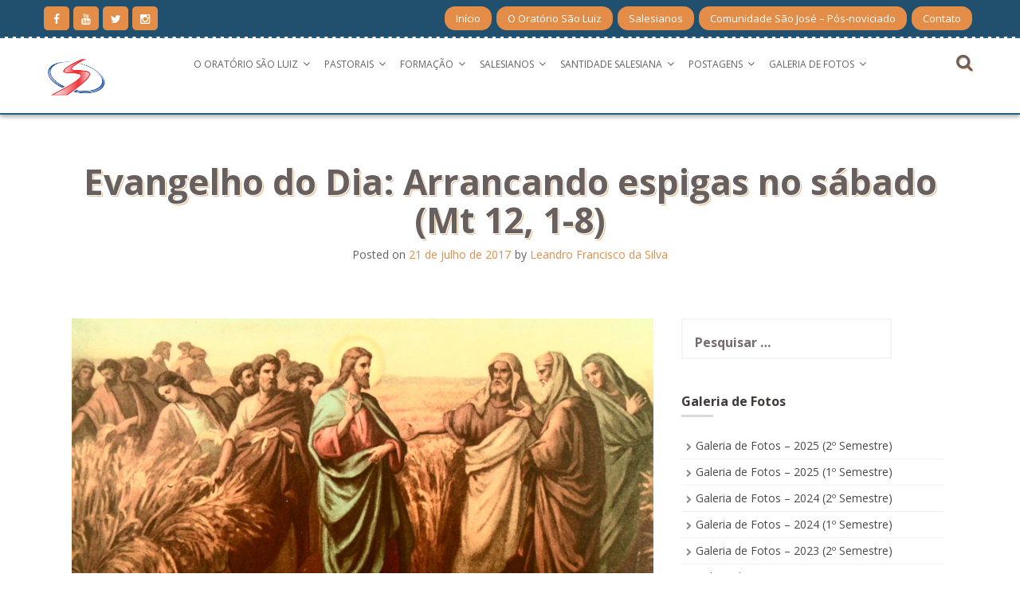

--- FILE ---
content_type: text/html; charset=UTF-8
request_url: https://oratoriosaoluiz.com.br/evangelho-do-dia-arrancando-espigas-no-sabado/
body_size: 17941
content:
<!DOCTYPE html>
<html lang="pt-BR">
<head>
    <meta charset="UTF-8">
    <meta name="viewport" content="width=device-width, initial-scale=1">
    <link rel="profile" href="https://gmpg.org/xfn/11">
    <link rel="pingback" href="https://oratoriosaoluiz.com.br/xmlrpc.php">

    <title>Evangelho do Dia: Arrancando espigas no sábado (Mt 12, 1-8) &#8211; Oratório São Luiz &#8211; 120 Anos</title>
<meta name='robots' content='max-image-preview:large' />
<link rel='dns-prefetch' href='//fonts.googleapis.com' />
<link rel="alternate" type="application/rss+xml" title="Feed para Oratório São Luiz - 120 Anos &raquo;" href="https://oratoriosaoluiz.com.br/feed/" />
<link rel="alternate" type="application/rss+xml" title="Feed de comentários para Oratório São Luiz - 120 Anos &raquo;" href="https://oratoriosaoluiz.com.br/comments/feed/" />
<link rel="alternate" type="application/rss+xml" title="Feed de comentários para Oratório São Luiz - 120 Anos &raquo; Evangelho do Dia: Arrancando espigas no sábado (Mt 12, 1-8)" href="https://oratoriosaoluiz.com.br/evangelho-do-dia-arrancando-espigas-no-sabado/feed/" />
<link rel="alternate" title="oEmbed (JSON)" type="application/json+oembed" href="https://oratoriosaoluiz.com.br/wp-json/oembed/1.0/embed?url=https%3A%2F%2Foratoriosaoluiz.com.br%2Fevangelho-do-dia-arrancando-espigas-no-sabado%2F" />
<link rel="alternate" title="oEmbed (XML)" type="text/xml+oembed" href="https://oratoriosaoluiz.com.br/wp-json/oembed/1.0/embed?url=https%3A%2F%2Foratoriosaoluiz.com.br%2Fevangelho-do-dia-arrancando-espigas-no-sabado%2F&#038;format=xml" />
<style id='wp-img-auto-sizes-contain-inline-css' type='text/css'>
img:is([sizes=auto i],[sizes^="auto," i]){contain-intrinsic-size:3000px 1500px}
/*# sourceURL=wp-img-auto-sizes-contain-inline-css */
</style>
<style id='wp-emoji-styles-inline-css' type='text/css'>

	img.wp-smiley, img.emoji {
		display: inline !important;
		border: none !important;
		box-shadow: none !important;
		height: 1em !important;
		width: 1em !important;
		margin: 0 0.07em !important;
		vertical-align: -0.1em !important;
		background: none !important;
		padding: 0 !important;
	}
/*# sourceURL=wp-emoji-styles-inline-css */
</style>
<style id='wp-block-library-inline-css' type='text/css'>
:root{--wp-block-synced-color:#7a00df;--wp-block-synced-color--rgb:122,0,223;--wp-bound-block-color:var(--wp-block-synced-color);--wp-editor-canvas-background:#ddd;--wp-admin-theme-color:#007cba;--wp-admin-theme-color--rgb:0,124,186;--wp-admin-theme-color-darker-10:#006ba1;--wp-admin-theme-color-darker-10--rgb:0,107,160.5;--wp-admin-theme-color-darker-20:#005a87;--wp-admin-theme-color-darker-20--rgb:0,90,135;--wp-admin-border-width-focus:2px}@media (min-resolution:192dpi){:root{--wp-admin-border-width-focus:1.5px}}.wp-element-button{cursor:pointer}:root .has-very-light-gray-background-color{background-color:#eee}:root .has-very-dark-gray-background-color{background-color:#313131}:root .has-very-light-gray-color{color:#eee}:root .has-very-dark-gray-color{color:#313131}:root .has-vivid-green-cyan-to-vivid-cyan-blue-gradient-background{background:linear-gradient(135deg,#00d084,#0693e3)}:root .has-purple-crush-gradient-background{background:linear-gradient(135deg,#34e2e4,#4721fb 50%,#ab1dfe)}:root .has-hazy-dawn-gradient-background{background:linear-gradient(135deg,#faaca8,#dad0ec)}:root .has-subdued-olive-gradient-background{background:linear-gradient(135deg,#fafae1,#67a671)}:root .has-atomic-cream-gradient-background{background:linear-gradient(135deg,#fdd79a,#004a59)}:root .has-nightshade-gradient-background{background:linear-gradient(135deg,#330968,#31cdcf)}:root .has-midnight-gradient-background{background:linear-gradient(135deg,#020381,#2874fc)}:root{--wp--preset--font-size--normal:16px;--wp--preset--font-size--huge:42px}.has-regular-font-size{font-size:1em}.has-larger-font-size{font-size:2.625em}.has-normal-font-size{font-size:var(--wp--preset--font-size--normal)}.has-huge-font-size{font-size:var(--wp--preset--font-size--huge)}.has-text-align-center{text-align:center}.has-text-align-left{text-align:left}.has-text-align-right{text-align:right}.has-fit-text{white-space:nowrap!important}#end-resizable-editor-section{display:none}.aligncenter{clear:both}.items-justified-left{justify-content:flex-start}.items-justified-center{justify-content:center}.items-justified-right{justify-content:flex-end}.items-justified-space-between{justify-content:space-between}.screen-reader-text{border:0;clip-path:inset(50%);height:1px;margin:-1px;overflow:hidden;padding:0;position:absolute;width:1px;word-wrap:normal!important}.screen-reader-text:focus{background-color:#ddd;clip-path:none;color:#444;display:block;font-size:1em;height:auto;left:5px;line-height:normal;padding:15px 23px 14px;text-decoration:none;top:5px;width:auto;z-index:100000}html :where(.has-border-color){border-style:solid}html :where([style*=border-top-color]){border-top-style:solid}html :where([style*=border-right-color]){border-right-style:solid}html :where([style*=border-bottom-color]){border-bottom-style:solid}html :where([style*=border-left-color]){border-left-style:solid}html :where([style*=border-width]){border-style:solid}html :where([style*=border-top-width]){border-top-style:solid}html :where([style*=border-right-width]){border-right-style:solid}html :where([style*=border-bottom-width]){border-bottom-style:solid}html :where([style*=border-left-width]){border-left-style:solid}html :where(img[class*=wp-image-]){height:auto;max-width:100%}:where(figure){margin:0 0 1em}html :where(.is-position-sticky){--wp-admin--admin-bar--position-offset:var(--wp-admin--admin-bar--height,0px)}@media screen and (max-width:600px){html :where(.is-position-sticky){--wp-admin--admin-bar--position-offset:0px}}

/*# sourceURL=wp-block-library-inline-css */
</style><style id='global-styles-inline-css' type='text/css'>
:root{--wp--preset--aspect-ratio--square: 1;--wp--preset--aspect-ratio--4-3: 4/3;--wp--preset--aspect-ratio--3-4: 3/4;--wp--preset--aspect-ratio--3-2: 3/2;--wp--preset--aspect-ratio--2-3: 2/3;--wp--preset--aspect-ratio--16-9: 16/9;--wp--preset--aspect-ratio--9-16: 9/16;--wp--preset--color--black: #000000;--wp--preset--color--cyan-bluish-gray: #abb8c3;--wp--preset--color--white: #ffffff;--wp--preset--color--pale-pink: #f78da7;--wp--preset--color--vivid-red: #cf2e2e;--wp--preset--color--luminous-vivid-orange: #ff6900;--wp--preset--color--luminous-vivid-amber: #fcb900;--wp--preset--color--light-green-cyan: #7bdcb5;--wp--preset--color--vivid-green-cyan: #00d084;--wp--preset--color--pale-cyan-blue: #8ed1fc;--wp--preset--color--vivid-cyan-blue: #0693e3;--wp--preset--color--vivid-purple: #9b51e0;--wp--preset--gradient--vivid-cyan-blue-to-vivid-purple: linear-gradient(135deg,rgb(6,147,227) 0%,rgb(155,81,224) 100%);--wp--preset--gradient--light-green-cyan-to-vivid-green-cyan: linear-gradient(135deg,rgb(122,220,180) 0%,rgb(0,208,130) 100%);--wp--preset--gradient--luminous-vivid-amber-to-luminous-vivid-orange: linear-gradient(135deg,rgb(252,185,0) 0%,rgb(255,105,0) 100%);--wp--preset--gradient--luminous-vivid-orange-to-vivid-red: linear-gradient(135deg,rgb(255,105,0) 0%,rgb(207,46,46) 100%);--wp--preset--gradient--very-light-gray-to-cyan-bluish-gray: linear-gradient(135deg,rgb(238,238,238) 0%,rgb(169,184,195) 100%);--wp--preset--gradient--cool-to-warm-spectrum: linear-gradient(135deg,rgb(74,234,220) 0%,rgb(151,120,209) 20%,rgb(207,42,186) 40%,rgb(238,44,130) 60%,rgb(251,105,98) 80%,rgb(254,248,76) 100%);--wp--preset--gradient--blush-light-purple: linear-gradient(135deg,rgb(255,206,236) 0%,rgb(152,150,240) 100%);--wp--preset--gradient--blush-bordeaux: linear-gradient(135deg,rgb(254,205,165) 0%,rgb(254,45,45) 50%,rgb(107,0,62) 100%);--wp--preset--gradient--luminous-dusk: linear-gradient(135deg,rgb(255,203,112) 0%,rgb(199,81,192) 50%,rgb(65,88,208) 100%);--wp--preset--gradient--pale-ocean: linear-gradient(135deg,rgb(255,245,203) 0%,rgb(182,227,212) 50%,rgb(51,167,181) 100%);--wp--preset--gradient--electric-grass: linear-gradient(135deg,rgb(202,248,128) 0%,rgb(113,206,126) 100%);--wp--preset--gradient--midnight: linear-gradient(135deg,rgb(2,3,129) 0%,rgb(40,116,252) 100%);--wp--preset--font-size--small: 13px;--wp--preset--font-size--medium: 20px;--wp--preset--font-size--large: 36px;--wp--preset--font-size--x-large: 42px;--wp--preset--spacing--20: 0.44rem;--wp--preset--spacing--30: 0.67rem;--wp--preset--spacing--40: 1rem;--wp--preset--spacing--50: 1.5rem;--wp--preset--spacing--60: 2.25rem;--wp--preset--spacing--70: 3.38rem;--wp--preset--spacing--80: 5.06rem;--wp--preset--shadow--natural: 6px 6px 9px rgba(0, 0, 0, 0.2);--wp--preset--shadow--deep: 12px 12px 50px rgba(0, 0, 0, 0.4);--wp--preset--shadow--sharp: 6px 6px 0px rgba(0, 0, 0, 0.2);--wp--preset--shadow--outlined: 6px 6px 0px -3px rgb(255, 255, 255), 6px 6px rgb(0, 0, 0);--wp--preset--shadow--crisp: 6px 6px 0px rgb(0, 0, 0);}:where(.is-layout-flex){gap: 0.5em;}:where(.is-layout-grid){gap: 0.5em;}body .is-layout-flex{display: flex;}.is-layout-flex{flex-wrap: wrap;align-items: center;}.is-layout-flex > :is(*, div){margin: 0;}body .is-layout-grid{display: grid;}.is-layout-grid > :is(*, div){margin: 0;}:where(.wp-block-columns.is-layout-flex){gap: 2em;}:where(.wp-block-columns.is-layout-grid){gap: 2em;}:where(.wp-block-post-template.is-layout-flex){gap: 1.25em;}:where(.wp-block-post-template.is-layout-grid){gap: 1.25em;}.has-black-color{color: var(--wp--preset--color--black) !important;}.has-cyan-bluish-gray-color{color: var(--wp--preset--color--cyan-bluish-gray) !important;}.has-white-color{color: var(--wp--preset--color--white) !important;}.has-pale-pink-color{color: var(--wp--preset--color--pale-pink) !important;}.has-vivid-red-color{color: var(--wp--preset--color--vivid-red) !important;}.has-luminous-vivid-orange-color{color: var(--wp--preset--color--luminous-vivid-orange) !important;}.has-luminous-vivid-amber-color{color: var(--wp--preset--color--luminous-vivid-amber) !important;}.has-light-green-cyan-color{color: var(--wp--preset--color--light-green-cyan) !important;}.has-vivid-green-cyan-color{color: var(--wp--preset--color--vivid-green-cyan) !important;}.has-pale-cyan-blue-color{color: var(--wp--preset--color--pale-cyan-blue) !important;}.has-vivid-cyan-blue-color{color: var(--wp--preset--color--vivid-cyan-blue) !important;}.has-vivid-purple-color{color: var(--wp--preset--color--vivid-purple) !important;}.has-black-background-color{background-color: var(--wp--preset--color--black) !important;}.has-cyan-bluish-gray-background-color{background-color: var(--wp--preset--color--cyan-bluish-gray) !important;}.has-white-background-color{background-color: var(--wp--preset--color--white) !important;}.has-pale-pink-background-color{background-color: var(--wp--preset--color--pale-pink) !important;}.has-vivid-red-background-color{background-color: var(--wp--preset--color--vivid-red) !important;}.has-luminous-vivid-orange-background-color{background-color: var(--wp--preset--color--luminous-vivid-orange) !important;}.has-luminous-vivid-amber-background-color{background-color: var(--wp--preset--color--luminous-vivid-amber) !important;}.has-light-green-cyan-background-color{background-color: var(--wp--preset--color--light-green-cyan) !important;}.has-vivid-green-cyan-background-color{background-color: var(--wp--preset--color--vivid-green-cyan) !important;}.has-pale-cyan-blue-background-color{background-color: var(--wp--preset--color--pale-cyan-blue) !important;}.has-vivid-cyan-blue-background-color{background-color: var(--wp--preset--color--vivid-cyan-blue) !important;}.has-vivid-purple-background-color{background-color: var(--wp--preset--color--vivid-purple) !important;}.has-black-border-color{border-color: var(--wp--preset--color--black) !important;}.has-cyan-bluish-gray-border-color{border-color: var(--wp--preset--color--cyan-bluish-gray) !important;}.has-white-border-color{border-color: var(--wp--preset--color--white) !important;}.has-pale-pink-border-color{border-color: var(--wp--preset--color--pale-pink) !important;}.has-vivid-red-border-color{border-color: var(--wp--preset--color--vivid-red) !important;}.has-luminous-vivid-orange-border-color{border-color: var(--wp--preset--color--luminous-vivid-orange) !important;}.has-luminous-vivid-amber-border-color{border-color: var(--wp--preset--color--luminous-vivid-amber) !important;}.has-light-green-cyan-border-color{border-color: var(--wp--preset--color--light-green-cyan) !important;}.has-vivid-green-cyan-border-color{border-color: var(--wp--preset--color--vivid-green-cyan) !important;}.has-pale-cyan-blue-border-color{border-color: var(--wp--preset--color--pale-cyan-blue) !important;}.has-vivid-cyan-blue-border-color{border-color: var(--wp--preset--color--vivid-cyan-blue) !important;}.has-vivid-purple-border-color{border-color: var(--wp--preset--color--vivid-purple) !important;}.has-vivid-cyan-blue-to-vivid-purple-gradient-background{background: var(--wp--preset--gradient--vivid-cyan-blue-to-vivid-purple) !important;}.has-light-green-cyan-to-vivid-green-cyan-gradient-background{background: var(--wp--preset--gradient--light-green-cyan-to-vivid-green-cyan) !important;}.has-luminous-vivid-amber-to-luminous-vivid-orange-gradient-background{background: var(--wp--preset--gradient--luminous-vivid-amber-to-luminous-vivid-orange) !important;}.has-luminous-vivid-orange-to-vivid-red-gradient-background{background: var(--wp--preset--gradient--luminous-vivid-orange-to-vivid-red) !important;}.has-very-light-gray-to-cyan-bluish-gray-gradient-background{background: var(--wp--preset--gradient--very-light-gray-to-cyan-bluish-gray) !important;}.has-cool-to-warm-spectrum-gradient-background{background: var(--wp--preset--gradient--cool-to-warm-spectrum) !important;}.has-blush-light-purple-gradient-background{background: var(--wp--preset--gradient--blush-light-purple) !important;}.has-blush-bordeaux-gradient-background{background: var(--wp--preset--gradient--blush-bordeaux) !important;}.has-luminous-dusk-gradient-background{background: var(--wp--preset--gradient--luminous-dusk) !important;}.has-pale-ocean-gradient-background{background: var(--wp--preset--gradient--pale-ocean) !important;}.has-electric-grass-gradient-background{background: var(--wp--preset--gradient--electric-grass) !important;}.has-midnight-gradient-background{background: var(--wp--preset--gradient--midnight) !important;}.has-small-font-size{font-size: var(--wp--preset--font-size--small) !important;}.has-medium-font-size{font-size: var(--wp--preset--font-size--medium) !important;}.has-large-font-size{font-size: var(--wp--preset--font-size--large) !important;}.has-x-large-font-size{font-size: var(--wp--preset--font-size--x-large) !important;}
/*# sourceURL=global-styles-inline-css */
</style>

<style id='classic-theme-styles-inline-css' type='text/css'>
/*! This file is auto-generated */
.wp-block-button__link{color:#fff;background-color:#32373c;border-radius:9999px;box-shadow:none;text-decoration:none;padding:calc(.667em + 2px) calc(1.333em + 2px);font-size:1.125em}.wp-block-file__button{background:#32373c;color:#fff;text-decoration:none}
/*# sourceURL=/wp-includes/css/classic-themes.min.css */
</style>
<link rel='stylesheet' id='nitro-style-css' href='https://oratoriosaoluiz.com.br/wp-content/themes/nitro/style.css?ver=6.9' type='text/css' media='all' />
<link rel='stylesheet' id='nitro-title-font-css' href='//fonts.googleapis.com/css?family=Lato%3A100%2C300%2C400%2C700&#038;ver=6.9' type='text/css' media='all' />
<link rel='stylesheet' id='nitro-body-font-css' href='//fonts.googleapis.com/css?family=Open+Sans%3A100%2C300%2C400%2C700&#038;ver=6.9' type='text/css' media='all' />
<link rel='stylesheet' id='font-awesome-css' href='https://oratoriosaoluiz.com.br/wp-content/themes/nitro/assets/font-awesome/css/font-awesome.min.css?ver=6.9' type='text/css' media='all' />
<link rel='stylesheet' id='bootstrap-css' href='https://oratoriosaoluiz.com.br/wp-content/themes/nitro/assets/bootstrap/css/bootstrap.min.css?ver=6.9' type='text/css' media='all' />
<link rel='stylesheet' id='hover-css-css' href='https://oratoriosaoluiz.com.br/wp-content/themes/nitro/assets/css/hover.min.css?ver=6.9' type='text/css' media='all' />
<link rel='stylesheet' id='slicknav-css' href='https://oratoriosaoluiz.com.br/wp-content/themes/nitro/assets/css/slicknav.css?ver=6.9' type='text/css' media='all' />
<link rel='stylesheet' id='swiper-css' href='https://oratoriosaoluiz.com.br/wp-content/themes/nitro/assets/css/swiper.min.css?ver=6.9' type='text/css' media='all' />
<link rel='stylesheet' id='nitro-main-theme-style-css' href='https://oratoriosaoluiz.com.br/wp-content/themes/nitro/assets/theme-styles/css/orange.css?ver=6.9' type='text/css' media='all' />
<link rel='stylesheet' id='sharedaddy-css' href='https://oratoriosaoluiz.com.br/wp-content/plugins/jetpack/modules/sharedaddy/sharing.css?ver=15.4' type='text/css' media='all' />
<link rel='stylesheet' id='social-logos-css' href='https://oratoriosaoluiz.com.br/wp-content/plugins/jetpack/_inc/social-logos/social-logos.min.css?ver=15.4' type='text/css' media='all' />
<script type="text/javascript" src="https://oratoriosaoluiz.com.br/wp-includes/js/jquery/jquery.min.js?ver=3.7.1" id="jquery-core-js"></script>
<script type="text/javascript" src="https://oratoriosaoluiz.com.br/wp-includes/js/jquery/jquery-migrate.min.js?ver=3.4.1" id="jquery-migrate-js"></script>
<script type="text/javascript" src="https://oratoriosaoluiz.com.br/wp-content/themes/nitro/js/external.js?ver=20120206" id="nitro-externaljs-js"></script>
<script type="text/javascript" src="https://oratoriosaoluiz.com.br/wp-content/themes/nitro/js/custom.js?ver=6.9" id="nitro-custom-js-js"></script>
<link rel="https://api.w.org/" href="https://oratoriosaoluiz.com.br/wp-json/" /><link rel="alternate" title="JSON" type="application/json" href="https://oratoriosaoluiz.com.br/wp-json/wp/v2/posts/6997" /><link rel="EditURI" type="application/rsd+xml" title="RSD" href="https://oratoriosaoluiz.com.br/xmlrpc.php?rsd" />
<meta name="generator" content="WordPress 6.9" />
<link rel="canonical" href="https://oratoriosaoluiz.com.br/evangelho-do-dia-arrancando-espigas-no-sabado/" />
<link rel='shortlink' href='https://oratoriosaoluiz.com.br/?p=6997' />
<style id='custom-css-mods'>#masthead #site-logo img { transform-origin: left; }#masthead h1.site-title a { color: #333333; }.site-description { color: #777777; }#masthead .site-branding #text-title-desc { display: none; }#masthead .custom-logo { transform: scale(0.65); -webkit-transform: scale(0.65); -moz-transform: scale(0.65); -ms-transform: scale(0.65); }</style><style type="text/css">.recentcomments a{display:inline !important;padding:0 !important;margin:0 !important;}</style>	
<!-- Jetpack Open Graph Tags -->
<meta property="og:type" content="article" />
<meta property="og:title" content="Evangelho do Dia: Arrancando espigas no sábado (Mt 12, 1-8)" />
<meta property="og:url" content="https://oratoriosaoluiz.com.br/evangelho-do-dia-arrancando-espigas-no-sabado/" />
<meta property="og:description" content="Sexta-feira da 15ª semana do Tempo Comum Evangelho (Mt 12, 1-8) 1 Naquele tempo, Jesus passou no meio de uma plantação  num dia de sábado.  Seus discípulos tinham fome  e começaram a apanhar espiga…" />
<meta property="article:published_time" content="2017-07-21T03:03:51+00:00" />
<meta property="article:modified_time" content="2017-07-21T03:03:51+00:00" />
<meta property="og:site_name" content="Oratório São Luiz - 120 Anos" />
<meta property="og:image" content="https://oratoriosaoluiz.com.br/wp-content/uploads/2017/07/arrancando-espigas-no-sábado-e1500605608229.jpg" />
<meta property="og:image:width" content="1003" />
<meta property="og:image:height" content="591" />
<meta property="og:image:alt" content="" />
<meta property="og:locale" content="pt_BR" />
<meta name="twitter:site" content="@oratoriosaoluiz" />
<meta name="twitter:text:title" content="Evangelho do Dia: Arrancando espigas no sábado (Mt 12, 1-8)" />
<meta name="twitter:image" content="https://oratoriosaoluiz.com.br/wp-content/uploads/2017/07/arrancando-espigas-no-sábado-e1500605608229.jpg?w=640" />
<meta name="twitter:card" content="summary_large_image" />

<!-- End Jetpack Open Graph Tags -->
<link rel="icon" href="https://oratoriosaoluiz.com.br/wp-content/uploads/2018/08/oratório-são-luiz-150x150.jpg" sizes="32x32" />
<link rel="icon" href="https://oratoriosaoluiz.com.br/wp-content/uploads/2018/08/oratório-são-luiz.jpg" sizes="192x192" />
<link rel="apple-touch-icon" href="https://oratoriosaoluiz.com.br/wp-content/uploads/2018/08/oratório-são-luiz.jpg" />
<meta name="msapplication-TileImage" content="https://oratoriosaoluiz.com.br/wp-content/uploads/2018/08/oratório-são-luiz.jpg" />
</head>
<body class="wp-singular post-template-default single single-post postid-6997 single-format-standard wp-custom-logo wp-theme-nitro group-blog">
<div id="page" class="hfeed site">
	<a class="skip-link screen-reader-text" href="#content">Skip to content</a>
	<div id="jumbosearch">
		<span class="fa fa-remove closeicon"></span>
		<div class="form">
			<form role="search" method="get" class="search-form" action="https://oratoriosaoluiz.com.br/">
				<label>
					<span class="screen-reader-text">Pesquisar por:</span>
					<input type="search" class="search-field" placeholder="Pesquisar &hellip;" value="" name="s" />
				</label>
				<input type="submit" class="search-submit" value="Pesquisar" />
			</form>		</div>
	</div>	
	
    <div id="top-bar">
    <div class="container">
        <div class="social-icons">
            	<a href="https://pt-br.facebook.com/oratoriosaoluiz"><i class="fa fa-facebook"></i></a>
		<a href="https://www.youtube.com/channel/UCpu0pvWbMweFro2lYfYEBJg"><i class="fa fa-youtube"></i></a>
		<a href="https://twitter.com/oratoriosaoluiz/"><i class="fa fa-twitter"></i></a>
		<a href="https://instagram.com/oratoriosaoluiz/"><i class="fa fa-instagram"></i></a>
	        </div>

        <div id="woocommerce-zone">
            

        </div>

        <div id="top-menu">
    <div class="menu-top-container"><ul id="menu-top" class="menu"><li id="menu-item-9181" class="menu-item menu-item-type-custom menu-item-object-custom menu-item-9181"><a href="https://www.oratoriosaoluiz.com.br/">Início</a></li>
<li id="menu-item-9182" class="menu-item menu-item-type-post_type menu-item-object-page menu-item-9182"><a href="https://oratoriosaoluiz.com.br/o-oratorio-sao-luiz/">O Oratório São Luiz</a></li>
<li id="menu-item-9183" class="menu-item menu-item-type-post_type menu-item-object-page menu-item-9183"><a href="https://oratoriosaoluiz.com.br/salesianos/">Salesianos</a></li>
<li id="menu-item-9184" class="menu-item menu-item-type-post_type menu-item-object-page menu-item-9184"><a href="https://oratoriosaoluiz.com.br/salesianos/comunidade-sao-jose-pos-noviciado/">Comunidade São José – Pós-noviciado</a></li>
<li id="menu-item-9185" class="menu-item menu-item-type-post_type menu-item-object-page menu-item-9185"><a href="https://oratoriosaoluiz.com.br/?page_id=251">Contato</a></li>
</ul></div></div>
    </div>

</div>
    <header id="masthead" class="site-header" role="banner">
    <div class="container masthead-container">
        <div class="site-branding">
                            <div id="site-logo">
                    <a href="https://oratoriosaoluiz.com.br/" class="custom-logo-link" rel="home"><img width="110" height="162" src="https://oratoriosaoluiz.com.br/wp-content/uploads/2017/11/logo-salesianos-200c.png" class="custom-logo" alt="Oratório São Luiz &#8211; 120 Anos" decoding="async" /></a>                </div>
                        <div id="text-title-desc">
                <h1 class="site-title title-font"><a href="https://oratoriosaoluiz.com.br/" rel="home">Oratório São Luiz &#8211; 120 Anos</a></h1>
                <h2 class="site-description">Salesianos &#8211; Lorena/SP</h2>
            </div>
        </div>

        <div id="slickmenu"></div>
<nav id="site-navigation" class="main-navigation" role="navigation">
    <div class="menu-menu-principal-container"><ul id="menu-menu-principal" class="menu"><li id="menu-item-589" class="menu-item menu-item-type-post_type menu-item-object-page menu-item-has-children"><a href="https://oratoriosaoluiz.com.br/o-oratorio-sao-luiz/"></i>O Oratório São Luiz</a>
<ul class="sub-menu">
	<li id="menu-item-1082" class="menu-item menu-item-type-post_type menu-item-object-page"><a href="https://oratoriosaoluiz.com.br/o-oratorio-sao-luiz/como-chegar/"></i>Como chegar</a></li>
	<li id="menu-item-11115" class="menu-item menu-item-type-taxonomy menu-item-object-category"><a href="https://oratoriosaoluiz.com.br/category/celebracoes/"></i>Celebrações</a></li>
	<li id="menu-item-5715" class="menu-item menu-item-type-custom menu-item-object-custom"><a href="https://www.oratoriosaoluiz.com.br/eventos/"></i>Escalas das Missas</a></li>
	<li id="menu-item-228" class="menu-item menu-item-type-post_type menu-item-object-page"><a href="https://oratoriosaoluiz.com.br/?page_id=174"></i>Festa do Padroeiro</a></li>
	<li id="menu-item-8853" class="menu-item menu-item-type-post_type menu-item-object-page"><a href="https://oratoriosaoluiz.com.br/o-oratorio-sao-luiz/seja-um-dizimista-tambem/"></i>Seja um dizimista também!</a></li>
</ul>
</li>
<li id="menu-item-1084" class="menu-item menu-item-type-post_type menu-item-object-page menu-item-has-children"><a href="https://oratoriosaoluiz.com.br/pastorais/"></i>Pastorais</a>
<ul class="sub-menu">
	<li id="menu-item-226" class="menu-item menu-item-type-post_type menu-item-object-page"><a href="https://oratoriosaoluiz.com.br/pastorais/acolitos-e-coroinhas/"></i>Acólitos e Coroinhas</a></li>
	<li id="menu-item-13881" class="menu-item menu-item-type-post_type menu-item-object-page"><a href="https://oratoriosaoluiz.com.br/adma/"></i>ADMA</a></li>
	<li id="menu-item-229" class="menu-item menu-item-type-post_type menu-item-object-page"><a href="https://oratoriosaoluiz.com.br/pastorais/catequese/"></i>Catequese</a></li>
	<li id="menu-item-4978" class="menu-item menu-item-type-post_type menu-item-object-page"><a href="https://oratoriosaoluiz.com.br/pastorais/comunicacao/"></i>Comunicação (Pascom)</a></li>
	<li id="menu-item-227" class="menu-item menu-item-type-post_type menu-item-object-page"><a href="https://oratoriosaoluiz.com.br/pastorais/cooperadores-salesianos/"></i>Salesianos Cooperadores</a></li>
	<li id="menu-item-2958" class="menu-item menu-item-type-post_type menu-item-object-page"><a href="https://oratoriosaoluiz.com.br/pastorais/coral-sao-luiz-gonzaga/"></i>Coral São Luiz Gonzaga</a></li>
	<li id="menu-item-224" class="menu-item menu-item-type-post_type menu-item-object-page"><a href="https://oratoriosaoluiz.com.br/pastorais/liturgia/"></i>Liturgia</a></li>
	<li id="menu-item-220" class="menu-item menu-item-type-post_type menu-item-object-page"><a href="https://oratoriosaoluiz.com.br/pastorais/ministros/"></i>Ministros Extr. da Sagrada Comunhão</a></li>
	<li id="menu-item-223" class="menu-item menu-item-type-post_type menu-item-object-page"><a href="https://oratoriosaoluiz.com.br/pastorais/musica/"></i>Música</a></li>
	<li id="menu-item-219" class="menu-item menu-item-type-post_type menu-item-object-page"><a href="https://oratoriosaoluiz.com.br/pastorais/ovisa/"></i>OVISA</a></li>
	<li id="menu-item-222" class="menu-item menu-item-type-post_type menu-item-object-page"><a href="https://oratoriosaoluiz.com.br/pastorais/pastoral-da-cozinha/"></i>Pastoral da Cozinha</a></li>
	<li id="menu-item-13878" class="menu-item menu-item-type-post_type menu-item-object-page"><a href="https://oratoriosaoluiz.com.br/pastorais/terco-dos-homens/"></i>Terço dos Homens</a></li>
	<li id="menu-item-1099" class="menu-item menu-item-type-post_type menu-item-object-page"><a href="https://oratoriosaoluiz.com.br/pastorais/vicentinos/"></i>Vicentinos</a></li>
</ul>
</li>
<li id="menu-item-230" class="menu-item menu-item-type-taxonomy menu-item-object-category menu-item-has-children"><a href="https://oratoriosaoluiz.com.br/category/formacao/"></i>Formação</a>
<ul class="sub-menu">
	<li id="menu-item-4619" class="menu-item menu-item-type-custom menu-item-object-custom"><a href="https://www.bibliacatolica.com.br/"></i>Bíblia Online</a></li>
	<li id="menu-item-468" class="menu-item menu-item-type-custom menu-item-object-custom"><a target="_blank" href="https://pt.wikipedia.org/wiki/Missal_Romano"></i>Missal Romano</a></li>
	<li id="menu-item-369" class="menu-item menu-item-type-custom menu-item-object-custom"><a target="_blank" href="http://catecismo-az.tripod.com/conteudo/a-z/documentos.html"></i>Catecismo da Igreja Católica</a></li>
	<li id="menu-item-370" class="menu-item menu-item-type-custom menu-item-object-custom"><a target="_blank" href="https://m.vatican.va/content/francescomobile/pt/encyclicals.index.html"></i>Encíclicas Papa Francisco</a></li>
	<li id="menu-item-371" class="menu-item menu-item-type-custom menu-item-object-custom"><a target="_blank" href="https://m.vatican.va/content/francescomobile/pt.html#words"></i>Palavras do Santo Padre</a></li>
	<li id="menu-item-367" class="menu-item menu-item-type-custom menu-item-object-custom"><a href="http://liturgiadiaria.cnbb.org.br/app/user/user/UserView.php"></i>Liturgia Diária</a></li>
	<li id="menu-item-1623" class="menu-item menu-item-type-custom menu-item-object-custom"><a href="http://homilia.cancaonova.com/"></i>Homilia Diária</a></li>
	<li id="menu-item-16752" class="menu-item menu-item-type-custom menu-item-object-custom"><a href="https://www.padrejoaocarlos.com/"></i>Meditação Pe. João Carlos, sdb</a></li>
	<li id="menu-item-368" class="menu-item menu-item-type-custom menu-item-object-custom"><a href="http://santo.cancaonova.com/"></i>Santo do Dia</a></li>
</ul>
</li>
<li id="menu-item-202" class="menu-item menu-item-type-post_type menu-item-object-page menu-item-has-children"><a href="https://oratoriosaoluiz.com.br/salesianos/"></i>Salesianos</a>
<ul class="sub-menu">
	<li id="menu-item-341" class="menu-item menu-item-type-post_type menu-item-object-page"><a href="https://oratoriosaoluiz.com.br/salesianos/comunidade-sao-jose-pos-noviciado/"></i>Comunidade São José – Pós-noviciado</a></li>
	<li id="menu-item-731" class="menu-item menu-item-type-post_type menu-item-object-page"><a href="https://oratoriosaoluiz.com.br/salesianos/padre-diretor-seminario/"></i>Padre Diretor – Seminário São José</a></li>
	<li id="menu-item-4420" class="menu-item menu-item-type-post_type menu-item-object-page"><a href="https://oratoriosaoluiz.com.br/salesianos/padre-diretor-oratorio/"></i>Padre Diretor – Oratório</a></li>
	<li id="menu-item-216" class="menu-item menu-item-type-post_type menu-item-object-page"><a href="https://oratoriosaoluiz.com.br/salesianos/salesianos-pos-novicos/"></i>Salesianos Pós-Noviços</a></li>
</ul>
</li>
<li id="menu-item-10397" class="menu-item menu-item-type-taxonomy menu-item-object-category menu-item-has-children"><a href="https://oratoriosaoluiz.com.br/category/santidade-salesiana/"></i>Santidade Salesiana</a>
<ul class="sub-menu">
	<li id="menu-item-588" class="menu-item menu-item-type-post_type menu-item-object-page"><a href="https://oratoriosaoluiz.com.br/santos-salesianos/nossa-senhora-auxiliadora/"></i>Nossa Senhora Auxiliadora</a></li>
	<li id="menu-item-587" class="menu-item menu-item-type-post_type menu-item-object-page"><a href="https://oratoriosaoluiz.com.br/santos-salesianos/dom-bosco/"></i>Dom Bosco</a></li>
	<li id="menu-item-794" class="menu-item menu-item-type-post_type menu-item-object-page"><a href="https://oratoriosaoluiz.com.br/santos-salesianos/madre-mazzarello/"></i>Madre Mazzarello</a></li>
	<li id="menu-item-248" class="menu-item menu-item-type-post_type menu-item-object-page"><a href="https://oratoriosaoluiz.com.br/santos-salesianos/sao-domingos-savio/"></i>São Domingos Sávio</a></li>
	<li id="menu-item-247" class="menu-item menu-item-type-post_type menu-item-object-page"><a href="https://oratoriosaoluiz.com.br/santos-salesianos/sao-francisco-de-sales/"></i>São Francisco de Sales</a></li>
	<li id="menu-item-249" class="menu-item menu-item-type-post_type menu-item-object-page"><a href="https://oratoriosaoluiz.com.br/santos-salesianos/sao-luiz-gonzaga/"></i>São Luiz Gonzaga</a></li>
</ul>
</li>
<li id="menu-item-12525" class="menu-item menu-item-type-custom menu-item-object-custom menu-item-home menu-item-has-children"><a href="https://oratoriosaoluiz.com.br"></i>Postagens</a>
<ul class="sub-menu">
	<li id="menu-item-12528" class="menu-item menu-item-type-taxonomy menu-item-object-category"><a href="https://oratoriosaoluiz.com.br/category/biblia/"></i>Bíblia</a></li>
	<li id="menu-item-12530" class="menu-item menu-item-type-taxonomy menu-item-object-category"><a href="https://oratoriosaoluiz.com.br/category/catequese/"></i>Catequese</a></li>
	<li id="menu-item-12533" class="menu-item menu-item-type-taxonomy menu-item-object-category"><a href="https://oratoriosaoluiz.com.br/category/espiritualidade/"></i>Espiritualidade</a></li>
	<li id="menu-item-12537" class="menu-item menu-item-type-taxonomy menu-item-object-category"><a href="https://oratoriosaoluiz.com.br/category/formacao/"></i>Formação</a></li>
	<li id="menu-item-12550" class="menu-item menu-item-type-taxonomy menu-item-object-category"><a href="https://oratoriosaoluiz.com.br/category/missoes/"></i>Missões</a></li>
	<li id="menu-item-12552" class="menu-item menu-item-type-taxonomy menu-item-object-category"><a href="https://oratoriosaoluiz.com.br/category/noticias-da-igreja/"></i>Notícias da Igreja</a></li>
	<li id="menu-item-12553" class="menu-item menu-item-type-taxonomy menu-item-object-category"><a href="https://oratoriosaoluiz.com.br/category/noticias-salesianas/"></i>Notícias Salesianas</a></li>
	<li id="menu-item-12558" class="menu-item menu-item-type-taxonomy menu-item-object-category"><a href="https://oratoriosaoluiz.com.br/category/reitor-mor/"></i>Reitor-mor</a></li>
	<li id="menu-item-12559" class="menu-item menu-item-type-taxonomy menu-item-object-category"><a href="https://oratoriosaoluiz.com.br/category/santidade-salesiana/"></i>Santidade Salesiana</a></li>
	<li id="menu-item-12561" class="menu-item menu-item-type-taxonomy menu-item-object-category"><a href="https://oratoriosaoluiz.com.br/category/sao-luiz-gonzaga-padroeiro/"></i>São Luiz Gonzaga</a></li>
	<li id="menu-item-12562" class="menu-item menu-item-type-taxonomy menu-item-object-category"><a href="https://oratoriosaoluiz.com.br/category/vocacao/"></i>Vocação</a></li>
</ul>
</li>
<li id="menu-item-1033" class="menu-item menu-item-type-post_type menu-item-object-page menu-item-has-children"><a href="https://oratoriosaoluiz.com.br/galeria-de-fotos/"></i>Galeria de Fotos</a>
<ul class="sub-menu">
	<li id="menu-item-21336" class="menu-item menu-item-type-post_type menu-item-object-page"><a href="https://oratoriosaoluiz.com.br/galeria-de-fotos/galeria-de-fotos-2025-2o-semestre/"></i>Galeria de Fotos – 2025 (2º Semestre)</a></li>
	<li id="menu-item-21337" class="menu-item menu-item-type-post_type menu-item-object-page"><a href="https://oratoriosaoluiz.com.br/galeria-de-fotos/galeria-de-fotos-2025-1o-semestre/"></i>Galeria de Fotos – 2025 (1º Semestre)</a></li>
	<li id="menu-item-20027" class="menu-item menu-item-type-post_type menu-item-object-page"><a href="https://oratoriosaoluiz.com.br/galeria-de-fotos/"></i>Galeria de Fotos &#8211; 2024 (2º Semestre)</a></li>
	<li id="menu-item-20749" class="menu-item menu-item-type-post_type menu-item-object-page"><a href="https://oratoriosaoluiz.com.br/galeria-de-fotos/galeria-de-fotos-2024-1o-semestre/"></i>Galeria de Fotos – 2024 (1º Semestre)</a></li>
	<li id="menu-item-20024" class="menu-item menu-item-type-post_type menu-item-object-page"><a href="https://oratoriosaoluiz.com.br/galeria-de-fotos/galeria-de-fotos-2023-2o-semestre/"></i>Galeria de Fotos – 2023 (2º Semestre)</a></li>
	<li id="menu-item-19539" class="menu-item menu-item-type-post_type menu-item-object-page"><a href="https://oratoriosaoluiz.com.br/galeria-de-fotos/galeria-de-fotos-2023-1o-semestre/"></i>Galeria de Fotos – 2023 (1º Semestre)</a></li>
	<li id="menu-item-18510" class="menu-item menu-item-type-post_type menu-item-object-page"><a href="https://oratoriosaoluiz.com.br/galeria-de-fotos/galeria-de-fotos-2022-2o-semestre/"></i>Galeria de Fotos – 2022 (2º Semestre)</a></li>
	<li id="menu-item-17209" class="menu-item menu-item-type-post_type menu-item-object-page"><a href="https://oratoriosaoluiz.com.br/galeria-de-fotos/galeria-de-fotos-2022-1o-semestre/"></i>Galeria de Fotos – 2022 (1º Semestre)</a></li>
	<li id="menu-item-16765" class="menu-item menu-item-type-post_type menu-item-object-page"><a href="https://oratoriosaoluiz.com.br/galeria-de-fotos/galeria-de-fotos-2021-2o-semestre/"></i>Galeria de Fotos – 2021 (2º Semestre)</a></li>
	<li id="menu-item-16370" class="menu-item menu-item-type-post_type menu-item-object-page"><a href="https://oratoriosaoluiz.com.br/galeria-de-fotos/galeria-de-fotos-2021-1o-semestre/"></i>Galeria de Fotos – 2021 (1º Semestre)</a></li>
	<li id="menu-item-16367" class="menu-item menu-item-type-post_type menu-item-object-page"><a href="https://oratoriosaoluiz.com.br/galeria-de-fotos/galeria-de-fotos-2020-2o-semestre/"></i>Galeria de Fotos – 2020 (2º Semestre)</a></li>
	<li id="menu-item-15967" class="menu-item menu-item-type-post_type menu-item-object-page"><a href="https://oratoriosaoluiz.com.br/galeria-de-fotos/galeria-de-fotos-2020-1o-semestre/"></i>Galeria de Fotos – 2020 (1º Semestre)</a></li>
	<li id="menu-item-15969" class="menu-item menu-item-type-post_type menu-item-object-page"><a href="https://oratoriosaoluiz.com.br/galeria-de-fotos/galeria-de-fotos-2019-2o-semestre/"></i>Galeria de Fotos – 2019 (2º Semestre)</a></li>
	<li id="menu-item-15968" class="menu-item menu-item-type-post_type menu-item-object-page"><a href="https://oratoriosaoluiz.com.br/galeria-de-fotos/galeria-de-fotos-2019-1o-semestre/"></i>Galeria de Fotos – 2019 (1º Semestre)</a></li>
	<li id="menu-item-15970" class="menu-item menu-item-type-post_type menu-item-object-page"><a href="https://oratoriosaoluiz.com.br/galeria-de-fotos/galeria-de-fotos-2018-2o-semestre/"></i>Galeria de Fotos – 2018 (2º Semestre)</a></li>
	<li id="menu-item-15971" class="menu-item menu-item-type-post_type menu-item-object-page"><a href="https://oratoriosaoluiz.com.br/galeria-de-fotos/galeria-de-fotos-2018-1o-semestre/"></i>Galeria de Fotos – 2018 (1º Semestre)</a></li>
	<li id="menu-item-15974" class="menu-item menu-item-type-post_type menu-item-object-page"><a href="https://oratoriosaoluiz.com.br/galeria-de-fotos/galeria-de-fotos-2017-2-semestre/"></i>Galeria de Fotos – 2017 (2º Semestre)</a></li>
	<li id="menu-item-15973" class="menu-item menu-item-type-post_type menu-item-object-page"><a href="https://oratoriosaoluiz.com.br/galeria-de-fotos/galeria-de-fotos-2017-1-semestre/"></i>Galeria de Fotos – 2017 (1º Semestre)</a></li>
	<li id="menu-item-15972" class="menu-item menu-item-type-post_type menu-item-object-page"><a href="https://oratoriosaoluiz.com.br/galeria-de-fotos/galeria-de-fotos-2016/"></i>Galeria de Fotos – 2016</a></li>
</ul>
</li>
</ul></div></nav><!-- #site-navigation -->
        <div id="searchicon">
            <i class="fa fa-search"></i>
        </div>

    </div>

</header><!-- #masthead -->
    

	
	
		   	
	<div class="mega-container">
		
							
		<div id="content" class="site-content container">
	<header class="entry-header single-entry-header col-md-12">
		<h1 class="entry-title">Evangelho do Dia: Arrancando espigas no sábado (Mt 12, 1-8)</h1>		
		
		<div class="entry-meta">
			<span class="posted-on">Posted on <a href="https://oratoriosaoluiz.com.br/evangelho-do-dia-arrancando-espigas-no-sabado/" rel="bookmark"><time class="entry-date published updated" datetime="2017-07-21T00:03:51-03:00">21 de julho de 2017</time></a></span><span class="byline"> by <span class="author vcard"><a class="url fn n" href="https://oratoriosaoluiz.com.br/author/leandro-francisco-da-silva/">Leandro Francisco da Silva</a></span></span>		</div><!-- .entry-meta -->
	</header><!-- .entry-header -->
	
	<div id="primary-mono" class="content-area col-md-8">
		<main id="main" class="site-main" role="main">

		
			
<article id="post-6997" class="post-6997 post type-post status-publish format-standard has-post-thumbnail hentry category-evangelho-do-dia tag-biblia tag-evangelho-do-dia tag-leandro-francisco-da-silva tag-mateus">
	

	<div id="featured-image">
			<img width="1003" height="591" src="https://oratoriosaoluiz.com.br/wp-content/uploads/2017/07/arrancando-espigas-no-sábado-e1500605608229.jpg" class="attachment-full size-full wp-post-image" alt="" decoding="async" fetchpriority="high" srcset="https://oratoriosaoluiz.com.br/wp-content/uploads/2017/07/arrancando-espigas-no-sábado-e1500605608229.jpg 1003w, https://oratoriosaoluiz.com.br/wp-content/uploads/2017/07/arrancando-espigas-no-sábado-e1500605608229-300x177.jpg 300w, https://oratoriosaoluiz.com.br/wp-content/uploads/2017/07/arrancando-espigas-no-sábado-e1500605608229-768x453.jpg 768w" sizes="(max-width: 1003px) 100vw, 1003px" />		</div>
			
			
	<div class="entry-content">
		<blockquote><p><strong>Sexta-feira da 15ª semana do Tempo Comum </strong></p>
<p><strong>Evangelho (Mt 12, 1-8)</strong></p></blockquote>
<p><em><span class="tab_num">1 Naquele tempo, Jesus passou no meio de uma plantação</span> </em><br />
<em><span class="tabulacao">num dia de sábado.</span> </em><br />
<em><span class="tabulacao">Seus discípulos tinham fome</span> </em><br />
<em><span class="tabulacao">e começaram a apanhar espigas para comer.</span> </em><span id="more-6997"></span></p>
<p><em>2 <span class="tab_num">Vendo isso, os fariseus disseram-lhe:</span> </em><br />
<em><span class="tabulacao">&#8216;Olha, os teus discípulos estão fazendo,</span> </em><br />
<em><span class="tabulacao">o que não é permitido fazer em dia de sábado!&#8217;</span> </em><br />
<em>3 <span class="tab_num">Jesus respondeu-lhes:</span> </em><br />
<em><span class="tabulacao">&#8216;Nunca lestes o que fez Davi,</span> </em><br />
<em><span class="tabulacao">quando ele e seus companheiros sentiram fome?</span> </em><br />
<em>4 <span class="tab_num">Como entrou na casa de Deus e todos comeram os pães da oferenda</span> </em><br />
<em><span class="tabulacao">que nem a ele nem aos seus companheiros era permitido comer,</span> </em><br />
<em><span class="tabulacao">mas unicamente aos sacerdotes?</span> </em><br />
<em>5 <span class="tab_num">Ou nunca lestes na Lei, que em dia de sábado, no Templo,</span> </em><br />
<em><span class="tabulacao">os sacerdotes violam o sábado sem contrair culpa alguma?</span> </em><br />
<em>6 <span class="tab_num">Ora, eu vos digo: aqui está quem é maior do que o Templo.</span> </em><br />
<em>7 <span class="tab_num">Se tivésseis compreendido o que significa:</span> </em><br />
<em><span class="tabulacao">&#8216;Quero a misericórdia e não o sacrifício&#8217;,</span> </em><br />
<em><span class="tabulacao">não teríeis condenado os inocentes.</span> </em><br />
<em>8 <span class="tab_num">De fato, o Filho do Homem é senhor do sábado.&#8217;</span> </em></p>
<p>&nbsp;</p>
<blockquote><p><strong>Reflexão:</strong></p></blockquote>
<p>Queridos irmãos,</p>
<p>“Quero a misericórdia e não o sacrifício”, diz Jesus.</p>
<p>A liturgia da Palavra desta sexta-feira da 15ª semana comum nos adverte sobre o tema da importância que damos as pessoas. Diante de um “cego e rigoroso” cumprimento da lei, podemos cair na tentação de colocar a lei e o seu cumprimento acima da pessoa humana, de sua intrínseca dignidade. O pedido de Jesus, no Evangelho de hoje, diz respeito, fundamentalmente, ao espirito da lei e não o mero cumprimento da mesma.</p>
<p>Quando se trata da pessoa, de condições básicas de sobrevivência da pessoa humana é imprescindível apelar para o espirito da lei, para o sacrifício e nunca para a exatidão do que se está expresso. Esse não era o mesmo pensamento dos mestres da lei e dos fariseus. Estes sobrecarregavam o povo com fardos pesados de culpa e de lei, a maioria do povo simples não sabia ler e não podia decorar toda a lei, o que acarretava em pecado e, posteriormente, em venda de animais para os sacrifícios. Era lucrativo para os fariseus manter o “comércio do perdão”. Por isso Jesus pede misericórdia e não sacríficos.</p>
<p>Que Deus nos dê a graça da misericórdia com os nossos outros irmãos e irmãs. Assim seja.</p>
<p style="text-align: right;"><strong>Leandro Francisco da Silva </strong></p>
<p style="text-align: right;">Pós noviço salesiano</p>
<p style="text-align: right;"><a href="mailto:leandrofsdb@yahoo.com.br">leandrofsdb@yahoo.com.br </a></p>
<div class="sharedaddy sd-sharing-enabled"><div class="robots-nocontent sd-block sd-social sd-social-icon sd-sharing"><h3 class="sd-title">Compartilhe isso:</h3><div class="sd-content"><ul><li class="share-facebook"><a rel="nofollow noopener noreferrer"
				data-shared="sharing-facebook-6997"
				class="share-facebook sd-button share-icon no-text"
				href="https://oratoriosaoluiz.com.br/evangelho-do-dia-arrancando-espigas-no-sabado/?share=facebook"
				target="_blank"
				aria-labelledby="sharing-facebook-6997"
				>
				<span id="sharing-facebook-6997" hidden>Clique para compartilhar no Facebook(abre em nova janela)</span>
				<span>Facebook</span>
			</a></li><li class="share-jetpack-whatsapp"><a rel="nofollow noopener noreferrer"
				data-shared="sharing-whatsapp-6997"
				class="share-jetpack-whatsapp sd-button share-icon no-text"
				href="https://oratoriosaoluiz.com.br/evangelho-do-dia-arrancando-espigas-no-sabado/?share=jetpack-whatsapp"
				target="_blank"
				aria-labelledby="sharing-whatsapp-6997"
				>
				<span id="sharing-whatsapp-6997" hidden>Clique para compartilhar no WhatsApp(abre em nova janela)</span>
				<span>WhatsApp</span>
			</a></li><li class="share-linkedin"><a rel="nofollow noopener noreferrer"
				data-shared="sharing-linkedin-6997"
				class="share-linkedin sd-button share-icon no-text"
				href="https://oratoriosaoluiz.com.br/evangelho-do-dia-arrancando-espigas-no-sabado/?share=linkedin"
				target="_blank"
				aria-labelledby="sharing-linkedin-6997"
				>
				<span id="sharing-linkedin-6997" hidden>Clique para compartilhar no LinkedIn(abre em nova janela)</span>
				<span>LinkedIn</span>
			</a></li><li class="share-pinterest"><a rel="nofollow noopener noreferrer"
				data-shared="sharing-pinterest-6997"
				class="share-pinterest sd-button share-icon no-text"
				href="https://oratoriosaoluiz.com.br/evangelho-do-dia-arrancando-espigas-no-sabado/?share=pinterest"
				target="_blank"
				aria-labelledby="sharing-pinterest-6997"
				>
				<span id="sharing-pinterest-6997" hidden>Clique para compartilhar no Pinterest(abre em nova janela)</span>
				<span>Pinterest</span>
			</a></li><li class="share-telegram"><a rel="nofollow noopener noreferrer"
				data-shared="sharing-telegram-6997"
				class="share-telegram sd-button share-icon no-text"
				href="https://oratoriosaoluiz.com.br/evangelho-do-dia-arrancando-espigas-no-sabado/?share=telegram"
				target="_blank"
				aria-labelledby="sharing-telegram-6997"
				>
				<span id="sharing-telegram-6997" hidden>Clique para compartilhar no Telegram(abre em nova janela)</span>
				<span>Telegram</span>
			</a></li><li class="share-print"><a rel="nofollow noopener noreferrer"
				data-shared="sharing-print-6997"
				class="share-print sd-button share-icon no-text"
				href="https://oratoriosaoluiz.com.br/evangelho-do-dia-arrancando-espigas-no-sabado/#print?share=print"
				target="_blank"
				aria-labelledby="sharing-print-6997"
				>
				<span id="sharing-print-6997" hidden>Clique para imprimir(abre em nova janela)</span>
				<span>Imprimir</span>
			</a></li><li class="share-end"></li></ul></div></div></div>			</div><!-- .entry-content -->

	<footer class="entry-footer">
		<span class="cat-links">Posted in <a href="https://oratoriosaoluiz.com.br/category/evangelho-do-dia/" rel="category tag">Evangelho do Dia</a></span><span class="tags-links">Tagged <a href="https://oratoriosaoluiz.com.br/tag/biblia/" rel="tag">Bíblia</a>, <a href="https://oratoriosaoluiz.com.br/tag/evangelho-do-dia/" rel="tag">Evangelho do dia</a>, <a href="https://oratoriosaoluiz.com.br/tag/leandro-francisco-da-silva/" rel="tag">Leandro Francisco da Silva</a>, <a href="https://oratoriosaoluiz.com.br/tag/mateus/" rel="tag">Mateus</a></span>	</footer><!-- .entry-footer -->
</article><!-- #post-## -->

			
<div id="comments" class="comments-area">

	
	
	
		<div id="respond" class="comment-respond">
		<h3 id="reply-title" class="comment-reply-title">Deixe um comentário <small><a rel="nofollow" id="cancel-comment-reply-link" href="/evangelho-do-dia-arrancando-espigas-no-sabado/#respond" style="display:none;">Cancelar resposta</a></small></h3><form action="https://oratoriosaoluiz.com.br/wp-comments-post.php" method="post" id="commentform" class="comment-form"><p class="comment-notes"><span id="email-notes">O seu endereço de e-mail não será publicado.</span> <span class="required-field-message">Campos obrigatórios são marcados com <span class="required">*</span></span></p><p class="comment-form-comment"><label for="comment">Comentário <span class="required">*</span></label> <textarea id="comment" name="comment" cols="45" rows="8" maxlength="65525" required></textarea></p><p class="comment-form-author"><label for="author">Nome <span class="required">*</span></label> <input id="author" name="author" type="text" value="" size="30" maxlength="245" autocomplete="name" required /></p>
<p class="comment-form-email"><label for="email">E-mail <span class="required">*</span></label> <input id="email" name="email" type="email" value="" size="30" maxlength="100" aria-describedby="email-notes" autocomplete="email" required /></p>
<p class="comment-form-url"><label for="url">Site</label> <input id="url" name="url" type="url" value="" size="30" maxlength="200" autocomplete="url" /></p>
<p class="form-submit"><input name="submit" type="submit" id="submit" class="submit" value="Publicar comentário" /> <input type='hidden' name='comment_post_ID' value='6997' id='comment_post_ID' />
<input type='hidden' name='comment_parent' id='comment_parent' value='0' />
</p></form>	</div><!-- #respond -->
	
</div><!-- #comments -->

		
		</main><!-- #main -->
	</div><!-- #primary -->

<div id="secondary" class="widget-area col-md-4" role="complementary">
	<aside id="search-2" class="widget widget_search"><form role="search" method="get" class="search-form" action="https://oratoriosaoluiz.com.br/">
				<label>
					<span class="screen-reader-text">Pesquisar por:</span>
					<input type="search" class="search-field" placeholder="Pesquisar &hellip;" value="" name="s" />
				</label>
				<input type="submit" class="search-submit" value="Pesquisar" />
			</form></aside><aside id="nav_menu-2" class="widget widget_nav_menu"><h1 class="widget-title title-font">Galeria de Fotos</h1><div class="menu-galeria-de-fotos-container"><ul id="menu-galeria-de-fotos" class="menu"><li id="menu-item-21335" class="menu-item menu-item-type-post_type menu-item-object-page menu-item-21335"><a href="https://oratoriosaoluiz.com.br/galeria-de-fotos/galeria-de-fotos-2025-2o-semestre/">Galeria de Fotos – 2025 (2º Semestre)</a></li>
<li id="menu-item-21167" class="menu-item menu-item-type-post_type menu-item-object-page menu-item-21167"><a href="https://oratoriosaoluiz.com.br/galeria-de-fotos/galeria-de-fotos-2025-1o-semestre/">Galeria de Fotos – 2025 (1º Semestre)</a></li>
<li id="menu-item-21168" class="menu-item menu-item-type-post_type menu-item-object-page menu-item-21168"><a href="https://oratoriosaoluiz.com.br/galeria-de-fotos/galeria-de-fotos-2024-2o-semestre/">Galeria de Fotos – 2024 (2º Semestre)</a></li>
<li id="menu-item-20748" class="menu-item menu-item-type-post_type menu-item-object-page menu-item-20748"><a href="https://oratoriosaoluiz.com.br/galeria-de-fotos/galeria-de-fotos-2024-1o-semestre/">Galeria de Fotos – 2024 (1º Semestre)</a></li>
<li id="menu-item-20025" class="menu-item menu-item-type-post_type menu-item-object-page menu-item-20025"><a href="https://oratoriosaoluiz.com.br/galeria-de-fotos/galeria-de-fotos-2023-2o-semestre/">Galeria de Fotos – 2023 (2º Semestre)</a></li>
<li id="menu-item-19534" class="menu-item menu-item-type-post_type menu-item-object-page menu-item-19534"><a href="https://oratoriosaoluiz.com.br/galeria-de-fotos/galeria-de-fotos-2023-1o-semestre/">Galeria de Fotos – 2023 (1º Semestre)</a></li>
<li id="menu-item-18508" class="menu-item menu-item-type-post_type menu-item-object-page menu-item-18508"><a href="https://oratoriosaoluiz.com.br/galeria-de-fotos/galeria-de-fotos-2022-2o-semestre/">Galeria de Fotos – 2022 (2º Semestre)</a></li>
<li id="menu-item-17208" class="menu-item menu-item-type-post_type menu-item-object-page menu-item-17208"><a href="https://oratoriosaoluiz.com.br/galeria-de-fotos/galeria-de-fotos-2022-1o-semestre/">Galeria de Fotos – 2022 (1º Semestre)</a></li>
<li id="menu-item-16766" class="menu-item menu-item-type-post_type menu-item-object-page menu-item-16766"><a href="https://oratoriosaoluiz.com.br/galeria-de-fotos/galeria-de-fotos-2021-2o-semestre/">Galeria de Fotos – 2021 (2º Semestre)</a></li>
<li id="menu-item-16371" class="menu-item menu-item-type-post_type menu-item-object-page menu-item-16371"><a href="https://oratoriosaoluiz.com.br/galeria-de-fotos/galeria-de-fotos-2021-1o-semestre/">Galeria de Fotos – 2021 (1º Semestre)</a></li>
<li id="menu-item-16366" class="menu-item menu-item-type-post_type menu-item-object-page menu-item-16366"><a href="https://oratoriosaoluiz.com.br/galeria-de-fotos/galeria-de-fotos-2020-2o-semestre/">Galeria de Fotos – 2020 (2º Semestre)</a></li>
<li id="menu-item-15975" class="menu-item menu-item-type-post_type menu-item-object-page menu-item-15975"><a href="https://oratoriosaoluiz.com.br/galeria-de-fotos/galeria-de-fotos-2020-1o-semestre/">Galeria de Fotos – 2020 (1º Semestre)</a></li>
<li id="menu-item-15977" class="menu-item menu-item-type-post_type menu-item-object-page menu-item-15977"><a href="https://oratoriosaoluiz.com.br/galeria-de-fotos/galeria-de-fotos-2019-2o-semestre/">Galeria de Fotos – 2019 (2º Semestre)</a></li>
<li id="menu-item-15976" class="menu-item menu-item-type-post_type menu-item-object-page menu-item-15976"><a href="https://oratoriosaoluiz.com.br/galeria-de-fotos/galeria-de-fotos-2019-1o-semestre/">Galeria de Fotos – 2019 (1º Semestre)</a></li>
<li id="menu-item-15978" class="menu-item menu-item-type-post_type menu-item-object-page menu-item-15978"><a href="https://oratoriosaoluiz.com.br/galeria-de-fotos/galeria-de-fotos-2018-2o-semestre/">Galeria de Fotos – 2018 (2º Semestre)</a></li>
<li id="menu-item-15979" class="menu-item menu-item-type-post_type menu-item-object-page menu-item-15979"><a href="https://oratoriosaoluiz.com.br/galeria-de-fotos/galeria-de-fotos-2018-1o-semestre/">Galeria de Fotos – 2018 (1º Semestre)</a></li>
<li id="menu-item-15982" class="menu-item menu-item-type-post_type menu-item-object-page menu-item-15982"><a href="https://oratoriosaoluiz.com.br/galeria-de-fotos/galeria-de-fotos-2017-2-semestre/">Galeria de Fotos – 2017 (2º Semestre)</a></li>
<li id="menu-item-15981" class="menu-item menu-item-type-post_type menu-item-object-page menu-item-15981"><a href="https://oratoriosaoluiz.com.br/galeria-de-fotos/galeria-de-fotos-2017-1-semestre/">Galeria de Fotos – 2017 (1º Semestre)</a></li>
<li id="menu-item-15980" class="menu-item menu-item-type-post_type menu-item-object-page menu-item-15980"><a href="https://oratoriosaoluiz.com.br/galeria-de-fotos/galeria-de-fotos-2016/">Galeria de Fotos – 2016</a></li>
</ul></div></aside><aside id="categories-2" class="widget widget_categories"><h1 class="widget-title title-font">Postagens</h1><form action="https://oratoriosaoluiz.com.br" method="get"><label class="screen-reader-text" for="cat">Postagens</label><select  name='cat' id='cat' class='postform'>
	<option value='-1'>Selecionar categoria</option>
	<option class="level-0" value="2">Acólitos e Coroinhas&nbsp;&nbsp;(6)</option>
	<option class="level-0" value="811">Advento e Natal&nbsp;&nbsp;(52)</option>
	<option class="level-0" value="653">Bíblia&nbsp;&nbsp;(2)</option>
	<option class="level-0" value="3">Catequese&nbsp;&nbsp;(11)</option>
	<option class="level-0" value="4">Celebrações&nbsp;&nbsp;(641)</option>
	<option class="level-0" value="96">Espiritualidade&nbsp;&nbsp;(4)</option>
	<option class="level-0" value="994">Evangelho do Dia&nbsp;&nbsp;(426)</option>
	<option class="level-0" value="8">Formação&nbsp;&nbsp;(9)</option>
	<option class="level-0" value="452">Homenagem&nbsp;&nbsp;(5)</option>
	<option class="level-0" value="642">Mariologia&nbsp;&nbsp;(5)</option>
	<option class="level-0" value="15">Ministério da Música&nbsp;&nbsp;(2)</option>
	<option class="level-0" value="17">Ministros Extraordinários da Sagrada Comunhão&nbsp;&nbsp;(2)</option>
	<option class="level-0" value="654">Missões&nbsp;&nbsp;(12)</option>
	<option class="level-0" value="177">Nossa Senhora Auxiliadora&nbsp;&nbsp;(3)</option>
	<option class="level-0" value="18">Notícias da Igreja&nbsp;&nbsp;(19)</option>
	<option class="level-0" value="69">Notícias Salesianas&nbsp;&nbsp;(117)</option>
	<option class="level-0" value="21">Pós Noviços Salesianos&nbsp;&nbsp;(9)</option>
	<option class="level-0" value="1013">Quaresma e Semana Santa&nbsp;&nbsp;(84)</option>
	<option class="level-0" value="896">Reitor-mor&nbsp;&nbsp;(20)</option>
	<option class="level-0" value="1820">Santidade Salesiana&nbsp;&nbsp;(27)</option>
	<option class="level-0" value="7">São Luiz Gonzaga &#8211; Padroeiro&nbsp;&nbsp;(85)</option>
	<option class="level-0" value="386">Vocação&nbsp;&nbsp;(21)</option>
</select>
</form><script type="text/javascript">
/* <![CDATA[ */

( ( dropdownId ) => {
	const dropdown = document.getElementById( dropdownId );
	function onSelectChange() {
		setTimeout( () => {
			if ( 'escape' === dropdown.dataset.lastkey ) {
				return;
			}
			if ( dropdown.value && parseInt( dropdown.value ) > 0 && dropdown instanceof HTMLSelectElement ) {
				dropdown.parentElement.submit();
			}
		}, 250 );
	}
	function onKeyUp( event ) {
		if ( 'Escape' === event.key ) {
			dropdown.dataset.lastkey = 'escape';
		} else {
			delete dropdown.dataset.lastkey;
		}
	}
	function onClick() {
		delete dropdown.dataset.lastkey;
	}
	dropdown.addEventListener( 'keyup', onKeyUp );
	dropdown.addEventListener( 'click', onClick );
	dropdown.addEventListener( 'change', onSelectChange );
})( "cat" );

//# sourceURL=WP_Widget_Categories%3A%3Awidget
/* ]]> */
</script>
</aside><aside id="media_image-6" class="widget widget_media_image"><a href="https://www.oratoriosaoluiz.com.br/o-oratorio-sao-luiz/seja-um-dizimista-tambem/"><img width="300" height="169" src="https://oratoriosaoluiz.com.br/wp-content/uploads/2017/11/seja-um-dizimista-300x169.jpg" class="image wp-image-8847  attachment-medium size-medium" alt="" style="max-width: 100%; height: auto;" decoding="async" loading="lazy" srcset="https://oratoriosaoluiz.com.br/wp-content/uploads/2017/11/seja-um-dizimista-300x169.jpg 300w, https://oratoriosaoluiz.com.br/wp-content/uploads/2017/11/seja-um-dizimista.jpg 615w" sizes="auto, (max-width: 300px) 100vw, 300px" /></a></aside><aside id="archives-2" class="widget widget_archive"><h1 class="widget-title title-font">Arquivos</h1>		<label class="screen-reader-text" for="archives-dropdown-2">Arquivos</label>
		<select id="archives-dropdown-2" name="archive-dropdown">
			
			<option value="">Selecionar o mês</option>
				<option value='https://oratoriosaoluiz.com.br/2026/01/'> janeiro 2026 &nbsp;(3)</option>
	<option value='https://oratoriosaoluiz.com.br/2025/12/'> dezembro 2025 &nbsp;(9)</option>
	<option value='https://oratoriosaoluiz.com.br/2025/11/'> novembro 2025 &nbsp;(5)</option>
	<option value='https://oratoriosaoluiz.com.br/2025/10/'> outubro 2025 &nbsp;(6)</option>
	<option value='https://oratoriosaoluiz.com.br/2025/09/'> setembro 2025 &nbsp;(5)</option>
	<option value='https://oratoriosaoluiz.com.br/2025/08/'> agosto 2025 &nbsp;(4)</option>
	<option value='https://oratoriosaoluiz.com.br/2025/07/'> julho 2025 &nbsp;(5)</option>
	<option value='https://oratoriosaoluiz.com.br/2025/06/'> junho 2025 &nbsp;(6)</option>
	<option value='https://oratoriosaoluiz.com.br/2025/05/'> maio 2025 &nbsp;(5)</option>
	<option value='https://oratoriosaoluiz.com.br/2025/04/'> abril 2025 &nbsp;(13)</option>
	<option value='https://oratoriosaoluiz.com.br/2025/03/'> março 2025 &nbsp;(10)</option>
	<option value='https://oratoriosaoluiz.com.br/2025/02/'> fevereiro 2025 &nbsp;(4)</option>
	<option value='https://oratoriosaoluiz.com.br/2025/01/'> janeiro 2025 &nbsp;(5)</option>
	<option value='https://oratoriosaoluiz.com.br/2024/12/'> dezembro 2024 &nbsp;(9)</option>
	<option value='https://oratoriosaoluiz.com.br/2024/11/'> novembro 2024 &nbsp;(4)</option>
	<option value='https://oratoriosaoluiz.com.br/2024/10/'> outubro 2024 &nbsp;(4)</option>
	<option value='https://oratoriosaoluiz.com.br/2024/09/'> setembro 2024 &nbsp;(4)</option>
	<option value='https://oratoriosaoluiz.com.br/2024/08/'> agosto 2024 &nbsp;(5)</option>
	<option value='https://oratoriosaoluiz.com.br/2024/07/'> julho 2024 &nbsp;(4)</option>
	<option value='https://oratoriosaoluiz.com.br/2024/06/'> junho 2024 &nbsp;(8)</option>
	<option value='https://oratoriosaoluiz.com.br/2024/05/'> maio 2024 &nbsp;(6)</option>
	<option value='https://oratoriosaoluiz.com.br/2024/04/'> abril 2024 &nbsp;(8)</option>
	<option value='https://oratoriosaoluiz.com.br/2024/03/'> março 2024 &nbsp;(14)</option>
	<option value='https://oratoriosaoluiz.com.br/2024/02/'> fevereiro 2024 &nbsp;(5)</option>
	<option value='https://oratoriosaoluiz.com.br/2024/01/'> janeiro 2024 &nbsp;(5)</option>
	<option value='https://oratoriosaoluiz.com.br/2023/12/'> dezembro 2023 &nbsp;(8)</option>
	<option value='https://oratoriosaoluiz.com.br/2023/11/'> novembro 2023 &nbsp;(4)</option>
	<option value='https://oratoriosaoluiz.com.br/2023/10/'> outubro 2023 &nbsp;(4)</option>
	<option value='https://oratoriosaoluiz.com.br/2023/09/'> setembro 2023 &nbsp;(4)</option>
	<option value='https://oratoriosaoluiz.com.br/2023/08/'> agosto 2023 &nbsp;(5)</option>
	<option value='https://oratoriosaoluiz.com.br/2023/07/'> julho 2023 &nbsp;(4)</option>
	<option value='https://oratoriosaoluiz.com.br/2023/06/'> junho 2023 &nbsp;(7)</option>
	<option value='https://oratoriosaoluiz.com.br/2023/05/'> maio 2023 &nbsp;(5)</option>
	<option value='https://oratoriosaoluiz.com.br/2023/04/'> abril 2023 &nbsp;(13)</option>
	<option value='https://oratoriosaoluiz.com.br/2023/03/'> março 2023 &nbsp;(7)</option>
	<option value='https://oratoriosaoluiz.com.br/2023/02/'> fevereiro 2023 &nbsp;(5)</option>
	<option value='https://oratoriosaoluiz.com.br/2023/01/'> janeiro 2023 &nbsp;(5)</option>
	<option value='https://oratoriosaoluiz.com.br/2022/12/'> dezembro 2022 &nbsp;(3)</option>
	<option value='https://oratoriosaoluiz.com.br/2022/11/'> novembro 2022 &nbsp;(5)</option>
	<option value='https://oratoriosaoluiz.com.br/2022/10/'> outubro 2022 &nbsp;(6)</option>
	<option value='https://oratoriosaoluiz.com.br/2022/09/'> setembro 2022 &nbsp;(5)</option>
	<option value='https://oratoriosaoluiz.com.br/2022/08/'> agosto 2022 &nbsp;(10)</option>
	<option value='https://oratoriosaoluiz.com.br/2022/07/'> julho 2022 &nbsp;(5)</option>
	<option value='https://oratoriosaoluiz.com.br/2022/06/'> junho 2022 &nbsp;(8)</option>
	<option value='https://oratoriosaoluiz.com.br/2022/05/'> maio 2022 &nbsp;(8)</option>
	<option value='https://oratoriosaoluiz.com.br/2022/04/'> abril 2022 &nbsp;(14)</option>
	<option value='https://oratoriosaoluiz.com.br/2022/03/'> março 2022 &nbsp;(11)</option>
	<option value='https://oratoriosaoluiz.com.br/2022/02/'> fevereiro 2022 &nbsp;(5)</option>
	<option value='https://oratoriosaoluiz.com.br/2022/01/'> janeiro 2022 &nbsp;(6)</option>
	<option value='https://oratoriosaoluiz.com.br/2021/12/'> dezembro 2021 &nbsp;(7)</option>
	<option value='https://oratoriosaoluiz.com.br/2021/11/'> novembro 2021 &nbsp;(5)</option>
	<option value='https://oratoriosaoluiz.com.br/2021/10/'> outubro 2021 &nbsp;(6)</option>
	<option value='https://oratoriosaoluiz.com.br/2021/09/'> setembro 2021 &nbsp;(7)</option>
	<option value='https://oratoriosaoluiz.com.br/2021/08/'> agosto 2021 &nbsp;(8)</option>
	<option value='https://oratoriosaoluiz.com.br/2021/07/'> julho 2021 &nbsp;(4)</option>
	<option value='https://oratoriosaoluiz.com.br/2021/06/'> junho 2021 &nbsp;(8)</option>
	<option value='https://oratoriosaoluiz.com.br/2021/05/'> maio 2021 &nbsp;(5)</option>
	<option value='https://oratoriosaoluiz.com.br/2021/04/'> abril 2021 &nbsp;(3)</option>
	<option value='https://oratoriosaoluiz.com.br/2021/03/'> março 2021 &nbsp;(4)</option>
	<option value='https://oratoriosaoluiz.com.br/2021/02/'> fevereiro 2021 &nbsp;(5)</option>
	<option value='https://oratoriosaoluiz.com.br/2021/01/'> janeiro 2021 &nbsp;(7)</option>
	<option value='https://oratoriosaoluiz.com.br/2020/12/'> dezembro 2020 &nbsp;(17)</option>
	<option value='https://oratoriosaoluiz.com.br/2020/11/'> novembro 2020 &nbsp;(5)</option>
	<option value='https://oratoriosaoluiz.com.br/2020/10/'> outubro 2020 &nbsp;(6)</option>
	<option value='https://oratoriosaoluiz.com.br/2020/09/'> setembro 2020 &nbsp;(1)</option>
	<option value='https://oratoriosaoluiz.com.br/2020/08/'> agosto 2020 &nbsp;(5)</option>
	<option value='https://oratoriosaoluiz.com.br/2020/06/'> junho 2020 &nbsp;(12)</option>
	<option value='https://oratoriosaoluiz.com.br/2020/05/'> maio 2020 &nbsp;(1)</option>
	<option value='https://oratoriosaoluiz.com.br/2020/03/'> março 2020 &nbsp;(4)</option>
	<option value='https://oratoriosaoluiz.com.br/2020/02/'> fevereiro 2020 &nbsp;(7)</option>
	<option value='https://oratoriosaoluiz.com.br/2020/01/'> janeiro 2020 &nbsp;(5)</option>
	<option value='https://oratoriosaoluiz.com.br/2019/12/'> dezembro 2019 &nbsp;(9)</option>
	<option value='https://oratoriosaoluiz.com.br/2019/11/'> novembro 2019 &nbsp;(7)</option>
	<option value='https://oratoriosaoluiz.com.br/2019/10/'> outubro 2019 &nbsp;(4)</option>
	<option value='https://oratoriosaoluiz.com.br/2019/09/'> setembro 2019 &nbsp;(7)</option>
	<option value='https://oratoriosaoluiz.com.br/2019/08/'> agosto 2019 &nbsp;(8)</option>
	<option value='https://oratoriosaoluiz.com.br/2019/07/'> julho 2019 &nbsp;(3)</option>
	<option value='https://oratoriosaoluiz.com.br/2019/06/'> junho 2019 &nbsp;(15)</option>
	<option value='https://oratoriosaoluiz.com.br/2019/05/'> maio 2019 &nbsp;(4)</option>
	<option value='https://oratoriosaoluiz.com.br/2019/04/'> abril 2019 &nbsp;(14)</option>
	<option value='https://oratoriosaoluiz.com.br/2019/03/'> março 2019 &nbsp;(6)</option>
	<option value='https://oratoriosaoluiz.com.br/2019/02/'> fevereiro 2019 &nbsp;(6)</option>
	<option value='https://oratoriosaoluiz.com.br/2019/01/'> janeiro 2019 &nbsp;(5)</option>
	<option value='https://oratoriosaoluiz.com.br/2018/12/'> dezembro 2018 &nbsp;(8)</option>
	<option value='https://oratoriosaoluiz.com.br/2018/11/'> novembro 2018 &nbsp;(5)</option>
	<option value='https://oratoriosaoluiz.com.br/2018/10/'> outubro 2018 &nbsp;(7)</option>
	<option value='https://oratoriosaoluiz.com.br/2018/09/'> setembro 2018 &nbsp;(7)</option>
	<option value='https://oratoriosaoluiz.com.br/2018/08/'> agosto 2018 &nbsp;(7)</option>
	<option value='https://oratoriosaoluiz.com.br/2018/07/'> julho 2018 &nbsp;(8)</option>
	<option value='https://oratoriosaoluiz.com.br/2018/06/'> junho 2018 &nbsp;(28)</option>
	<option value='https://oratoriosaoluiz.com.br/2018/05/'> maio 2018 &nbsp;(34)</option>
	<option value='https://oratoriosaoluiz.com.br/2018/04/'> abril 2018 &nbsp;(40)</option>
	<option value='https://oratoriosaoluiz.com.br/2018/03/'> março 2018 &nbsp;(46)</option>
	<option value='https://oratoriosaoluiz.com.br/2018/02/'> fevereiro 2018 &nbsp;(58)</option>
	<option value='https://oratoriosaoluiz.com.br/2018/01/'> janeiro 2018 &nbsp;(44)</option>
	<option value='https://oratoriosaoluiz.com.br/2017/12/'> dezembro 2017 &nbsp;(33)</option>
	<option value='https://oratoriosaoluiz.com.br/2017/11/'> novembro 2017 &nbsp;(30)</option>
	<option value='https://oratoriosaoluiz.com.br/2017/10/'> outubro 2017 &nbsp;(38)</option>
	<option value='https://oratoriosaoluiz.com.br/2017/09/'> setembro 2017 &nbsp;(36)</option>
	<option value='https://oratoriosaoluiz.com.br/2017/08/'> agosto 2017 &nbsp;(43)</option>
	<option value='https://oratoriosaoluiz.com.br/2017/07/'> julho 2017 &nbsp;(35)</option>
	<option value='https://oratoriosaoluiz.com.br/2017/06/'> junho 2017 &nbsp;(46)</option>
	<option value='https://oratoriosaoluiz.com.br/2017/05/'> maio 2017 &nbsp;(33)</option>
	<option value='https://oratoriosaoluiz.com.br/2017/04/'> abril 2017 &nbsp;(37)</option>
	<option value='https://oratoriosaoluiz.com.br/2017/03/'> março 2017 &nbsp;(33)</option>
	<option value='https://oratoriosaoluiz.com.br/2017/02/'> fevereiro 2017 &nbsp;(18)</option>
	<option value='https://oratoriosaoluiz.com.br/2017/01/'> janeiro 2017 &nbsp;(9)</option>
	<option value='https://oratoriosaoluiz.com.br/2016/12/'> dezembro 2016 &nbsp;(10)</option>
	<option value='https://oratoriosaoluiz.com.br/2016/11/'> novembro 2016 &nbsp;(10)</option>
	<option value='https://oratoriosaoluiz.com.br/2016/10/'> outubro 2016 &nbsp;(28)</option>
	<option value='https://oratoriosaoluiz.com.br/2016/09/'> setembro 2016 &nbsp;(9)</option>
	<option value='https://oratoriosaoluiz.com.br/2016/08/'> agosto 2016 &nbsp;(24)</option>
	<option value='https://oratoriosaoluiz.com.br/2016/07/'> julho 2016 &nbsp;(6)</option>
	<option value='https://oratoriosaoluiz.com.br/2016/06/'> junho 2016 &nbsp;(23)</option>
	<option value='https://oratoriosaoluiz.com.br/2016/05/'> maio 2016 &nbsp;(8)</option>
	<option value='https://oratoriosaoluiz.com.br/2016/04/'> abril 2016 &nbsp;(2)</option>
	<option value='https://oratoriosaoluiz.com.br/2016/01/'> janeiro 2016 &nbsp;(1)</option>
	<option value='https://oratoriosaoluiz.com.br/2015/08/'> agosto 2015 &nbsp;(2)</option>
	<option value='https://oratoriosaoluiz.com.br/2015/05/'> maio 2015 &nbsp;(1)</option>
	<option value='https://oratoriosaoluiz.com.br/2008/04/'> abril 2008 &nbsp;(1)</option>

		</select>

			<script type="text/javascript">
/* <![CDATA[ */

( ( dropdownId ) => {
	const dropdown = document.getElementById( dropdownId );
	function onSelectChange() {
		setTimeout( () => {
			if ( 'escape' === dropdown.dataset.lastkey ) {
				return;
			}
			if ( dropdown.value ) {
				document.location.href = dropdown.value;
			}
		}, 250 );
	}
	function onKeyUp( event ) {
		if ( 'Escape' === event.key ) {
			dropdown.dataset.lastkey = 'escape';
		} else {
			delete dropdown.dataset.lastkey;
		}
	}
	function onClick() {
		delete dropdown.dataset.lastkey;
	}
	dropdown.addEventListener( 'keyup', onKeyUp );
	dropdown.addEventListener( 'click', onClick );
	dropdown.addEventListener( 'change', onSelectChange );
})( "archives-dropdown-2" );

//# sourceURL=WP_Widget_Archives%3A%3Awidget
/* ]]> */
</script>
</aside><aside id="simple-links-2" class="widget sl-links-main"><h1 class="widget-title title-font">Conheça também:</h1><ul class="simple-links-list simple-links-2-list" id="simple-links-2-list"><li class="simple-links-item simple-links-widget-item" id="link-15663"><a href="https://radiodom.com.br/" title="">Rádio Dom</a></li><li class="simple-links-item simple-links-widget-item" id="link-1141"><a href="http://www.provimlorena.org.br/" title="Programa Vida Melhor - PROVIM">Provim Lorena</a></li><li class="simple-links-item simple-links-widget-item" id="link-1158"><a href="http://w2.vatican.va/content/vatican/pt.html" title="Portal do Vaticano - A Santa Sé - Sede da Igreja Católica">A Santa Sé</a></li><li class="simple-links-item simple-links-widget-item" id="link-1580"><a href="http://br.radiovaticana.va/" title="">Rádio Vaticano</a></li><li class="simple-links-item simple-links-widget-item" id="link-1160"><a href="http://www.cnbb.org.br/" title="Conferência Nacional dos Bispos do Brasil">CNBB</a></li><li class="simple-links-item simple-links-widget-item" id="link-1148"><a href="http://diocesedelorena.com/" title="Mitra Diocese de Lorena">Mitra</a></li><li class="simple-links-item simple-links-widget-item" id="link-1176"><a href="http://www.sdb.org/" title="A Casa Geral é a sede da Sociedade de São Francisco de Sales.">Casa Geral</a></li><li class="simple-links-item simple-links-widget-item" id="link-1162"><a href="http://www.salesianos.com.br/" title="Inspetoria Nossa Senhora Auxiliadora - São Paulo">Inspetoria Nossa Senhora Auxiliadora</a></li><li class="simple-links-item simple-links-widget-item" id="link-1173"><a href="http://www.msmt.org.br/" title="Inspetoria Santo Afonso de Ligório  - Campo Grande">Inspetoria Santo Afonso de Ligório</a></li><li class="simple-links-item simple-links-widget-item" id="link-1171"><a href="http://www.salesiano.br/" title="Inspetoria São João Bosco  - Belo Horizonte">Inspetoria São João Bosco</a></li><li class="simple-links-item simple-links-widget-item" id="link-1164"><a href="http://www.isma.org.br/" title="Inspetoria São Domingos Sávio - Manaus">Inspetoria São Domingos Sávio</a></li><li class="simple-links-item simple-links-widget-item" id="link-1168"><a href="http://www.inspetoriasalesiana.com.br/" title="Inspetoria São Luiz Gonzaga - Recife">Inspetoria São Luiz Gonzaga</a></li><li class="simple-links-item simple-links-widget-item" id="link-1166"><a href="http://www.dombosco.net/" title="Inspetoria São Pio X - Porto Alegre">Inspetoria São Pio X</a></li><li class="simple-links-item simple-links-widget-item" id="link-1578"><a href="http://www.boletimsalesiano.org.br/index.php" title="">Boletim Salesiano</a></li><li class="simple-links-item simple-links-widget-item" id="link-1143"><a href="http://www.unisal.br/unidades/lorena-sao-joaquim/" title="">Unisal - Lorena</a></li><li class="simple-links-item simple-links-widget-item" id="link-1145"><a href="http://www.fatea.br/" title="Faculdades Integradas Teresa d&#039;Ávila">Fatea</a></li><li class="simple-links-item simple-links-widget-item" id="link-1999"><a href="http://www.radiodombosco.com/" title="">Rádio Dom Bosco</a></li><li class="simple-links-item simple-links-widget-item" id="link-1151"><a href="http://www.a12.com/" title="Portal do Santuário Nacional de Aparecida">Portal A12.com</a></li><li class="simple-links-item simple-links-widget-item" id="link-1153"><a href="http://www.cancaonova.com/" title="Portal da Rádio, TV e Comunidade Canção Nova de Cachoeira Paulista/SP">Canção Nova</a></li><li class="simple-links-item simple-links-widget-item" id="link-1155"><a href="http://redevida.com.br/" title="Portal da TV Rede Vida, o Canal da Família">Rede Vida</a></li></ul><!-- End .simple-links-list --></aside><aside id="recent-comments-2" class="widget widget_recent_comments"><h1 class="widget-title title-font">Comentários</h1><ul id="recentcomments"><li class="recentcomments"><span class="comment-author-link">Paula Oliveira</span> em <a href="https://oratoriosaoluiz.com.br/evangelho-de-dia-parabola-do-filho-prodigo/#comment-13203">Evangelho de Dia: Parábola do Filho Pródigo (Lc 15, 1-3; 11-32)</a></li><li class="recentcomments"><span class="comment-author-link">Leila</span> em <a href="https://oratoriosaoluiz.com.br/missa-de-7o-dia-de-jorge-serapian/#comment-13167">Missa de 7º Dia de Jorge Serapian</a></li><li class="recentcomments"><span class="comment-author-link">SC Maria Cristina</span> em <a href="https://oratoriosaoluiz.com.br/missa-de-7o-dia-de-jorge-serapian/#comment-13164">Missa de 7º Dia de Jorge Serapian</a></li><li class="recentcomments"><span class="comment-author-link">Sérgio Sales Piccoli</span> em <a href="https://oratoriosaoluiz.com.br/missa-do-6o-domingo-do-tempo-comum-5/#comment-13101">Missa do 6º Domingo do Tempo Comum</a></li><li class="recentcomments"><span class="comment-author-link">Frankmar Da Silva Corrêa</span> em <a href="https://oratoriosaoluiz.com.br/evangelho-do-dia-a-oracao-do-pai-nosso/#comment-13089">Evangelho do Dia: A oração do Pai Nosso (Mt 6,7-15)</a></li></ul></aside></div><!-- #secondary -->

	</div><!-- #content -->

	 </div><!--.mega-container-->
 	 <div id="footer-sidebar" class="widget-area">
	 	<div class="container flex-wrapper">
		 						<div class="footer-column col-md-3 col-sm- col-xs-12">
						<aside id="nav_menu-3" class="widget widget_nav_menu"><h1 class="widget-title title-font">MAPA DO SITE</h1><div class="menu-menu-inferior-1-container"><ul id="menu-menu-inferior-1" class="menu"><li id="menu-item-16005" class="menu-item menu-item-type-post_type menu-item-object-page menu-item-has-children menu-item-16005"><a href="https://oratoriosaoluiz.com.br/o-oratorio-sao-luiz/">O Oratório São Luiz</a>
<ul class="sub-menu">
	<li id="menu-item-16006" class="menu-item menu-item-type-post_type menu-item-object-page menu-item-16006"><a href="https://oratoriosaoluiz.com.br/o-oratorio-sao-luiz/como-chegar/">Como chegar</a></li>
	<li id="menu-item-16013" class="menu-item menu-item-type-taxonomy menu-item-object-category menu-item-16013"><a href="https://oratoriosaoluiz.com.br/category/celebracoes/">Celebrações</a></li>
	<li id="menu-item-16008" class="menu-item menu-item-type-post_type menu-item-object-page menu-item-16008"><a href="https://oratoriosaoluiz.com.br/o-oratorio-sao-luiz/coordenadoria/">Coordenadoria</a></li>
	<li id="menu-item-16012" class="menu-item menu-item-type-post_type menu-item-object-page menu-item-16012"><a href="https://oratoriosaoluiz.com.br/o-oratorio-sao-luiz/seja-um-dizimista-tambem/">Seja um dizimista também!</a></li>
</ul>
</li>
<li id="menu-item-16014" class="menu-item menu-item-type-post_type menu-item-object-page menu-item-has-children menu-item-16014"><a href="https://oratoriosaoluiz.com.br/salesianos/">Salesianos</a>
<ul class="sub-menu">
	<li id="menu-item-16015" class="menu-item menu-item-type-post_type menu-item-object-page menu-item-16015"><a href="https://oratoriosaoluiz.com.br/salesianos/comunidade-sao-jose-pos-noviciado/">Comunidade São José – Pós-noviciado</a></li>
	<li id="menu-item-16016" class="menu-item menu-item-type-post_type menu-item-object-page menu-item-16016"><a href="https://oratoriosaoluiz.com.br/salesianos/padre-diretor-oratorio/">Padre Diretor – Oratório</a></li>
	<li id="menu-item-16017" class="menu-item menu-item-type-post_type menu-item-object-page menu-item-16017"><a href="https://oratoriosaoluiz.com.br/salesianos/padre-diretor-seminario/">Padre Diretor – Seminário São José e Comunidade Salesiana de Lorena e Piquete</a></li>
	<li id="menu-item-16018" class="menu-item menu-item-type-post_type menu-item-object-page menu-item-16018"><a href="https://oratoriosaoluiz.com.br/salesianos/salesianos-pos-novicos/">Salesianos Pós-Noviços</a></li>
</ul>
</li>
</ul></div></aside> 
					</div> 
									<div class="footer-column col-md-3 col-sm-6 col-xs-12">
						<aside id="nav_menu-4" class="widget widget_nav_menu"><div class="menu-menu-inferior-2-container"><ul id="menu-menu-inferior-2" class="menu"><li id="menu-item-16019" class="menu-item menu-item-type-post_type menu-item-object-page menu-item-has-children menu-item-16019"><a href="https://oratoriosaoluiz.com.br/pastorais/">Pastorais</a>
<ul class="sub-menu">
	<li id="menu-item-16020" class="menu-item menu-item-type-post_type menu-item-object-page menu-item-16020"><a href="https://oratoriosaoluiz.com.br/pastorais/acolitos-e-coroinhas/">Acólitos e Coroinhas</a></li>
	<li id="menu-item-16021" class="menu-item menu-item-type-post_type menu-item-object-page menu-item-16021"><a href="https://oratoriosaoluiz.com.br/pastorais/catequese/">Catequese</a></li>
	<li id="menu-item-16022" class="menu-item menu-item-type-post_type menu-item-object-page menu-item-16022"><a href="https://oratoriosaoluiz.com.br/pastorais/comunicacao/">Comunicação (Pascom)</a></li>
	<li id="menu-item-16023" class="menu-item menu-item-type-post_type menu-item-object-page menu-item-16023"><a href="https://oratoriosaoluiz.com.br/pastorais/coral-sao-luiz-gonzaga/">Coral São Luiz Gonzaga</a></li>
	<li id="menu-item-16024" class="menu-item menu-item-type-post_type menu-item-object-page menu-item-16024"><a href="https://oratoriosaoluiz.com.br/pastorais/liturgia/">Liturgia</a></li>
	<li id="menu-item-16025" class="menu-item menu-item-type-post_type menu-item-object-page menu-item-16025"><a href="https://oratoriosaoluiz.com.br/pastorais/ministros/">Ministros Extr. da Sagrada Comunhão</a></li>
	<li id="menu-item-16026" class="menu-item menu-item-type-post_type menu-item-object-page menu-item-16026"><a href="https://oratoriosaoluiz.com.br/pastorais/musica/">Música</a></li>
	<li id="menu-item-16027" class="menu-item menu-item-type-post_type menu-item-object-page menu-item-16027"><a href="https://oratoriosaoluiz.com.br/pastorais/ovisa/">OVISA</a></li>
	<li id="menu-item-16028" class="menu-item menu-item-type-post_type menu-item-object-page menu-item-16028"><a href="https://oratoriosaoluiz.com.br/pastorais/pastoral-da-cozinha/">Pastoral da Cozinha</a></li>
	<li id="menu-item-16029" class="menu-item menu-item-type-post_type menu-item-object-page menu-item-16029"><a href="https://oratoriosaoluiz.com.br/pastorais/cooperadores-salesianos/">Salesianos Cooperadores</a></li>
	<li id="menu-item-16031" class="menu-item menu-item-type-post_type menu-item-object-page menu-item-16031"><a href="https://oratoriosaoluiz.com.br/pastorais/vicentinos/">Vicentinos</a></li>
</ul>
</li>
</ul></div></aside> 
					</div> 
									<div class="footer-column col-md-3 col-sm-6 col-xs-12"> <aside id="nav_menu-5" class="widget widget_nav_menu"><div class="menu-menu-inferior-3-container"><ul id="menu-menu-inferior-3" class="menu"><li id="menu-item-16067" class="menu-item menu-item-type-post_type menu-item-object-page menu-item-has-children menu-item-16067"><a href="https://oratoriosaoluiz.com.br/santos-salesianos/">Santos Salesianos</a>
<ul class="sub-menu">
	<li id="menu-item-16068" class="menu-item menu-item-type-post_type menu-item-object-page menu-item-16068"><a href="https://oratoriosaoluiz.com.br/santos-salesianos/madre-mazzarello/">Madre Mazzarello</a></li>
	<li id="menu-item-16069" class="menu-item menu-item-type-post_type menu-item-object-page menu-item-16069"><a href="https://oratoriosaoluiz.com.br/santos-salesianos/sao-domingos-savio/">São Domingos Sávio</a></li>
	<li id="menu-item-16070" class="menu-item menu-item-type-post_type menu-item-object-page menu-item-16070"><a href="https://oratoriosaoluiz.com.br/santos-salesianos/sao-francisco-de-sales/">São Francisco de Sales</a></li>
	<li id="menu-item-16071" class="menu-item menu-item-type-post_type menu-item-object-page menu-item-16071"><a href="https://oratoriosaoluiz.com.br/santos-salesianos/sao-luiz-gonzaga/">São Luiz Gonzaga</a></li>
	<li id="menu-item-16072" class="menu-item menu-item-type-post_type menu-item-object-page menu-item-16072"><a href="https://oratoriosaoluiz.com.br/santos-salesianos/dom-bosco/">Dom Bosco</a></li>
	<li id="menu-item-16073" class="menu-item menu-item-type-post_type menu-item-object-page menu-item-16073"><a href="https://oratoriosaoluiz.com.br/santos-salesianos/nossa-senhora-auxiliadora/">Nossa Senhora Auxiliadora</a></li>
</ul>
</li>
<li id="menu-item-16057" class="menu-item menu-item-type-custom menu-item-object-custom menu-item-home menu-item-has-children menu-item-16057"><a href="https://oratoriosaoluiz.com.br/">Postagens</a>
<ul class="sub-menu">
	<li id="menu-item-16058" class="menu-item menu-item-type-custom menu-item-object-custom menu-item-16058"><a href="https://oratoriosaoluiz.com.br/category/catequese/">Catequese</a></li>
	<li id="menu-item-16074" class="menu-item menu-item-type-taxonomy menu-item-object-category menu-item-16074"><a href="https://oratoriosaoluiz.com.br/category/celebracoes/">Celebrações</a></li>
	<li id="menu-item-16059" class="menu-item menu-item-type-custom menu-item-object-custom menu-item-16059"><a href="https://oratoriosaoluiz.com.br/category/espiritualidade/">Espiritualidade</a></li>
	<li id="menu-item-16060" class="menu-item menu-item-type-custom menu-item-object-custom menu-item-16060"><a href="https://oratoriosaoluiz.com.br/category/missoes/">Missões</a></li>
	<li id="menu-item-16061" class="menu-item menu-item-type-custom menu-item-object-custom menu-item-16061"><a href="https://oratoriosaoluiz.com.br/category/noticias-da-igreja/">Notícias da Igreja</a></li>
	<li id="menu-item-16062" class="menu-item menu-item-type-custom menu-item-object-custom menu-item-16062"><a href="https://oratoriosaoluiz.com.br/category/noticias-salesianas/">Notícias Salesianas</a></li>
	<li id="menu-item-16063" class="menu-item menu-item-type-custom menu-item-object-custom menu-item-16063"><a href="https://oratoriosaoluiz.com.br/category/reitor-mor/">Reitor-mor</a></li>
	<li id="menu-item-16064" class="menu-item menu-item-type-custom menu-item-object-custom menu-item-16064"><a href="https://oratoriosaoluiz.com.br/category/santidade-salesiana/">Santidade Salesiana</a></li>
	<li id="menu-item-16065" class="menu-item menu-item-type-custom menu-item-object-custom menu-item-16065"><a href="https://oratoriosaoluiz.com.br/category/sao-luiz-gonzaga-padroeiro/">São Luiz Gonzaga</a></li>
	<li id="menu-item-16066" class="menu-item menu-item-type-custom menu-item-object-custom menu-item-16066"><a href="https://oratoriosaoluiz.com.br/category/vocacao/">Vocação</a></li>
</ul>
</li>
</ul></div></aside> 
					</div>
									<div class="footer-column col-md-3 col-sm-6 col-xs-12"> <aside id="nav_menu-6" class="widget widget_nav_menu"><div class="menu-menu-inferior-4-container"><ul id="menu-menu-inferior-4" class="menu"><li id="menu-item-16039" class="menu-item menu-item-type-post_type menu-item-object-page menu-item-has-children menu-item-16039"><a href="https://oratoriosaoluiz.com.br/galeria-de-fotos/">Galeria de Fotos</a>
<ul class="sub-menu">
	<li id="menu-item-21334" class="menu-item menu-item-type-post_type menu-item-object-page menu-item-21334"><a href="https://oratoriosaoluiz.com.br/galeria-de-fotos/galeria-de-fotos-2025-2o-semestre/">Galeria de Fotos – 2025 (2º Semestre)</a></li>
	<li id="menu-item-21171" class="menu-item menu-item-type-post_type menu-item-object-page menu-item-21171"><a href="https://oratoriosaoluiz.com.br/galeria-de-fotos/galeria-de-fotos-2025-1o-semestre/">Galeria de Fotos – 2025 (1º Semestre)</a></li>
	<li id="menu-item-21172" class="menu-item menu-item-type-post_type menu-item-object-page menu-item-21172"><a href="https://oratoriosaoluiz.com.br/galeria-de-fotos/galeria-de-fotos-2024-2o-semestre/">Galeria de Fotos – 2024 (2º Semestre)</a></li>
	<li id="menu-item-20747" class="menu-item menu-item-type-post_type menu-item-object-page menu-item-20747"><a href="https://oratoriosaoluiz.com.br/galeria-de-fotos/galeria-de-fotos-2024-1o-semestre/">Galeria de Fotos – 2024 (1º Semestre)</a></li>
	<li id="menu-item-20028" class="menu-item menu-item-type-post_type menu-item-object-page menu-item-20028"><a href="https://oratoriosaoluiz.com.br/galeria-de-fotos/galeria-de-fotos-2023-2o-semestre/">Galeria de Fotos – 2023 (2º Semestre)</a></li>
	<li id="menu-item-19536" class="menu-item menu-item-type-post_type menu-item-object-page menu-item-19536"><a href="https://oratoriosaoluiz.com.br/galeria-de-fotos/galeria-de-fotos-2023-1o-semestre/">Galeria de Fotos – 2023 (1º Semestre)</a></li>
	<li id="menu-item-18509" class="menu-item menu-item-type-post_type menu-item-object-page menu-item-18509"><a href="https://oratoriosaoluiz.com.br/galeria-de-fotos/galeria-de-fotos-2022-2o-semestre/">Galeria de Fotos – 2022 (2º Semestre)</a></li>
	<li id="menu-item-17207" class="menu-item menu-item-type-post_type menu-item-object-page menu-item-17207"><a href="https://oratoriosaoluiz.com.br/galeria-de-fotos/galeria-de-fotos-2022-1o-semestre/">Galeria de Fotos – 2022 (1º Semestre)</a></li>
	<li id="menu-item-16767" class="menu-item menu-item-type-post_type menu-item-object-page menu-item-16767"><a href="https://oratoriosaoluiz.com.br/galeria-de-fotos/galeria-de-fotos-2021-2o-semestre/">Galeria de Fotos – 2021 (2º Semestre)</a></li>
	<li id="menu-item-16372" class="menu-item menu-item-type-post_type menu-item-object-page menu-item-16372"><a href="https://oratoriosaoluiz.com.br/galeria-de-fotos/galeria-de-fotos-2021-1o-semestre/">Galeria de Fotos – 2021 (1º Semestre)</a></li>
	<li id="menu-item-16374" class="menu-item menu-item-type-post_type menu-item-object-page menu-item-16374"><a href="https://oratoriosaoluiz.com.br/galeria-de-fotos/galeria-de-fotos-2020-2o-semestre/">Galeria de Fotos – 2020 (2º Semestre)</a></li>
	<li id="menu-item-16047" class="menu-item menu-item-type-post_type menu-item-object-page menu-item-16047"><a href="https://oratoriosaoluiz.com.br/galeria-de-fotos/galeria-de-fotos-2020-1o-semestre/">Galeria de Fotos – 2020 (1º Semestre)</a></li>
	<li id="menu-item-16046" class="menu-item menu-item-type-post_type menu-item-object-page menu-item-16046"><a href="https://oratoriosaoluiz.com.br/galeria-de-fotos/galeria-de-fotos-2019-2o-semestre/">Galeria de Fotos – 2019 (2º Semestre)</a></li>
	<li id="menu-item-16045" class="menu-item menu-item-type-post_type menu-item-object-page menu-item-16045"><a href="https://oratoriosaoluiz.com.br/galeria-de-fotos/galeria-de-fotos-2019-1o-semestre/">Galeria de Fotos – 2019 (1º Semestre)</a></li>
	<li id="menu-item-16044" class="menu-item menu-item-type-post_type menu-item-object-page menu-item-16044"><a href="https://oratoriosaoluiz.com.br/galeria-de-fotos/galeria-de-fotos-2018-2o-semestre/">Galeria de Fotos – 2018 (2º Semestre)</a></li>
	<li id="menu-item-16043" class="menu-item menu-item-type-post_type menu-item-object-page menu-item-16043"><a href="https://oratoriosaoluiz.com.br/galeria-de-fotos/galeria-de-fotos-2018-1o-semestre/">Galeria de Fotos – 2018 (1º Semestre)</a></li>
	<li id="menu-item-16042" class="menu-item menu-item-type-post_type menu-item-object-page menu-item-16042"><a href="https://oratoriosaoluiz.com.br/galeria-de-fotos/galeria-de-fotos-2017-2-semestre/">Galeria de Fotos – 2017 (2º Semestre)</a></li>
	<li id="menu-item-16041" class="menu-item menu-item-type-post_type menu-item-object-page menu-item-16041"><a href="https://oratoriosaoluiz.com.br/galeria-de-fotos/galeria-de-fotos-2017-1-semestre/">Galeria de Fotos – 2017 (1º Semestre)</a></li>
	<li id="menu-item-16040" class="menu-item menu-item-type-post_type menu-item-object-page menu-item-16040"><a href="https://oratoriosaoluiz.com.br/galeria-de-fotos/galeria-de-fotos-2016/">Galeria de Fotos – 2016</a></li>
</ul>
</li>
</ul></div></aside> 
					</div>
								
	 	</div>
	 </div>	<!--#footer-sidebar-->	

	<footer id="colophon" class="site-footer" role="contentinfo">
		<div class="site-info container">
			Powered by <a href="https://rohitink.com/2015/05/21/nitro-woocommerce-theme/" rel="nofollow">Nitro Theme</a>.			<span class="sep"></span>
			Copyright 2016-2022 - Oratório São Luiz - Lorena/SP - Adaptação do Tema e Administração: PASCOM do Oratório		</div><!-- .site-info -->
	</footer><!-- #colophon -->
	
</div><!-- #page -->


<script type="speculationrules">
{"prefetch":[{"source":"document","where":{"and":[{"href_matches":"/*"},{"not":{"href_matches":["/wp-*.php","/wp-admin/*","/wp-content/uploads/*","/wp-content/*","/wp-content/plugins/*","/wp-content/themes/nitro/*","/*\\?(.+)"]}},{"not":{"selector_matches":"a[rel~=\"nofollow\"]"}},{"not":{"selector_matches":".no-prefetch, .no-prefetch a"}}]},"eagerness":"conservative"}]}
</script>

	<script type="text/javascript">
		window.WPCOM_sharing_counts = {"https://oratoriosaoluiz.com.br/evangelho-do-dia-arrancando-espigas-no-sabado/":6997};
	</script>
						<script type="text/javascript" src="https://oratoriosaoluiz.com.br/wp-content/themes/nitro/js/navigation.js?ver=20120206" id="nitro-navigation-js"></script>
<script type="text/javascript" src="https://oratoriosaoluiz.com.br/wp-content/themes/nitro/js/skip-link-focus-fix.js?ver=20130115" id="nitro-skip-link-focus-fix-js"></script>
<script type="text/javascript" src="https://oratoriosaoluiz.com.br/wp-includes/js/comment-reply.min.js?ver=6.9" id="comment-reply-js" async="async" data-wp-strategy="async" fetchpriority="low"></script>
<script type="text/javascript" id="sharing-js-js-extra">
/* <![CDATA[ */
var sharing_js_options = {"lang":"en","counts":"1","is_stats_active":""};
//# sourceURL=sharing-js-js-extra
/* ]]> */
</script>
<script type="text/javascript" src="https://oratoriosaoluiz.com.br/wp-content/plugins/jetpack/_inc/build/sharedaddy/sharing.min.js?ver=15.4" id="sharing-js-js"></script>
<script type="text/javascript" id="sharing-js-js-after">
/* <![CDATA[ */
var windowOpen;
			( function () {
				function matches( el, sel ) {
					return !! (
						el.matches && el.matches( sel ) ||
						el.msMatchesSelector && el.msMatchesSelector( sel )
					);
				}

				document.body.addEventListener( 'click', function ( event ) {
					if ( ! event.target ) {
						return;
					}

					var el;
					if ( matches( event.target, 'a.share-facebook' ) ) {
						el = event.target;
					} else if ( event.target.parentNode && matches( event.target.parentNode, 'a.share-facebook' ) ) {
						el = event.target.parentNode;
					}

					if ( el ) {
						event.preventDefault();

						// If there's another sharing window open, close it.
						if ( typeof windowOpen !== 'undefined' ) {
							windowOpen.close();
						}
						windowOpen = window.open( el.getAttribute( 'href' ), 'wpcomfacebook', 'menubar=1,resizable=1,width=600,height=400' );
						return false;
					}
				} );
			} )();
var windowOpen;
			( function () {
				function matches( el, sel ) {
					return !! (
						el.matches && el.matches( sel ) ||
						el.msMatchesSelector && el.msMatchesSelector( sel )
					);
				}

				document.body.addEventListener( 'click', function ( event ) {
					if ( ! event.target ) {
						return;
					}

					var el;
					if ( matches( event.target, 'a.share-linkedin' ) ) {
						el = event.target;
					} else if ( event.target.parentNode && matches( event.target.parentNode, 'a.share-linkedin' ) ) {
						el = event.target.parentNode;
					}

					if ( el ) {
						event.preventDefault();

						// If there's another sharing window open, close it.
						if ( typeof windowOpen !== 'undefined' ) {
							windowOpen.close();
						}
						windowOpen = window.open( el.getAttribute( 'href' ), 'wpcomlinkedin', 'menubar=1,resizable=1,width=580,height=450' );
						return false;
					}
				} );
			} )();
var windowOpen;
			( function () {
				function matches( el, sel ) {
					return !! (
						el.matches && el.matches( sel ) ||
						el.msMatchesSelector && el.msMatchesSelector( sel )
					);
				}

				document.body.addEventListener( 'click', function ( event ) {
					if ( ! event.target ) {
						return;
					}

					var el;
					if ( matches( event.target, 'a.share-telegram' ) ) {
						el = event.target;
					} else if ( event.target.parentNode && matches( event.target.parentNode, 'a.share-telegram' ) ) {
						el = event.target.parentNode;
					}

					if ( el ) {
						event.preventDefault();

						// If there's another sharing window open, close it.
						if ( typeof windowOpen !== 'undefined' ) {
							windowOpen.close();
						}
						windowOpen = window.open( el.getAttribute( 'href' ), 'wpcomtelegram', 'menubar=1,resizable=1,width=450,height=450' );
						return false;
					}
				} );
			} )();
//# sourceURL=sharing-js-js-after
/* ]]> */
</script>
<script id="wp-emoji-settings" type="application/json">
{"baseUrl":"https://s.w.org/images/core/emoji/17.0.2/72x72/","ext":".png","svgUrl":"https://s.w.org/images/core/emoji/17.0.2/svg/","svgExt":".svg","source":{"concatemoji":"https://oratoriosaoluiz.com.br/wp-includes/js/wp-emoji-release.min.js?ver=6.9"}}
</script>
<script type="module">
/* <![CDATA[ */
/*! This file is auto-generated */
const a=JSON.parse(document.getElementById("wp-emoji-settings").textContent),o=(window._wpemojiSettings=a,"wpEmojiSettingsSupports"),s=["flag","emoji"];function i(e){try{var t={supportTests:e,timestamp:(new Date).valueOf()};sessionStorage.setItem(o,JSON.stringify(t))}catch(e){}}function c(e,t,n){e.clearRect(0,0,e.canvas.width,e.canvas.height),e.fillText(t,0,0);t=new Uint32Array(e.getImageData(0,0,e.canvas.width,e.canvas.height).data);e.clearRect(0,0,e.canvas.width,e.canvas.height),e.fillText(n,0,0);const a=new Uint32Array(e.getImageData(0,0,e.canvas.width,e.canvas.height).data);return t.every((e,t)=>e===a[t])}function p(e,t){e.clearRect(0,0,e.canvas.width,e.canvas.height),e.fillText(t,0,0);var n=e.getImageData(16,16,1,1);for(let e=0;e<n.data.length;e++)if(0!==n.data[e])return!1;return!0}function u(e,t,n,a){switch(t){case"flag":return n(e,"\ud83c\udff3\ufe0f\u200d\u26a7\ufe0f","\ud83c\udff3\ufe0f\u200b\u26a7\ufe0f")?!1:!n(e,"\ud83c\udde8\ud83c\uddf6","\ud83c\udde8\u200b\ud83c\uddf6")&&!n(e,"\ud83c\udff4\udb40\udc67\udb40\udc62\udb40\udc65\udb40\udc6e\udb40\udc67\udb40\udc7f","\ud83c\udff4\u200b\udb40\udc67\u200b\udb40\udc62\u200b\udb40\udc65\u200b\udb40\udc6e\u200b\udb40\udc67\u200b\udb40\udc7f");case"emoji":return!a(e,"\ud83e\u1fac8")}return!1}function f(e,t,n,a){let r;const o=(r="undefined"!=typeof WorkerGlobalScope&&self instanceof WorkerGlobalScope?new OffscreenCanvas(300,150):document.createElement("canvas")).getContext("2d",{willReadFrequently:!0}),s=(o.textBaseline="top",o.font="600 32px Arial",{});return e.forEach(e=>{s[e]=t(o,e,n,a)}),s}function r(e){var t=document.createElement("script");t.src=e,t.defer=!0,document.head.appendChild(t)}a.supports={everything:!0,everythingExceptFlag:!0},new Promise(t=>{let n=function(){try{var e=JSON.parse(sessionStorage.getItem(o));if("object"==typeof e&&"number"==typeof e.timestamp&&(new Date).valueOf()<e.timestamp+604800&&"object"==typeof e.supportTests)return e.supportTests}catch(e){}return null}();if(!n){if("undefined"!=typeof Worker&&"undefined"!=typeof OffscreenCanvas&&"undefined"!=typeof URL&&URL.createObjectURL&&"undefined"!=typeof Blob)try{var e="postMessage("+f.toString()+"("+[JSON.stringify(s),u.toString(),c.toString(),p.toString()].join(",")+"));",a=new Blob([e],{type:"text/javascript"});const r=new Worker(URL.createObjectURL(a),{name:"wpTestEmojiSupports"});return void(r.onmessage=e=>{i(n=e.data),r.terminate(),t(n)})}catch(e){}i(n=f(s,u,c,p))}t(n)}).then(e=>{for(const n in e)a.supports[n]=e[n],a.supports.everything=a.supports.everything&&a.supports[n],"flag"!==n&&(a.supports.everythingExceptFlag=a.supports.everythingExceptFlag&&a.supports[n]);var t;a.supports.everythingExceptFlag=a.supports.everythingExceptFlag&&!a.supports.flag,a.supports.everything||((t=a.source||{}).concatemoji?r(t.concatemoji):t.wpemoji&&t.twemoji&&(r(t.twemoji),r(t.wpemoji)))});
//# sourceURL=https://oratoriosaoluiz.com.br/wp-includes/js/wp-emoji-loader.min.js
/* ]]> */
</script>

</body>
</html>
